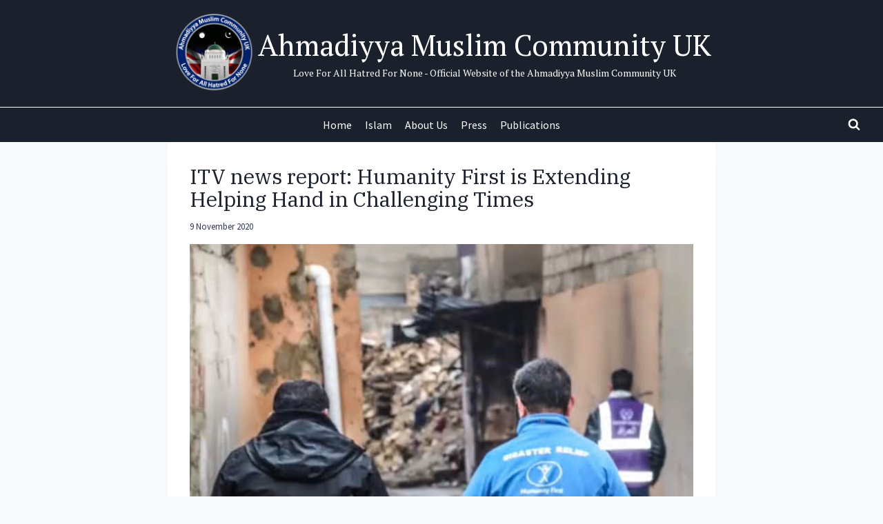

--- FILE ---
content_type: text/html; charset=UTF-8
request_url: https://ahmadiyyauk.org/humanity-first-is-extending-helping-hand-in-challenging-times/
body_size: 24482
content:
<!doctype html>
<html lang="en-GB" prefix="og: https://ogp.me/ns#" class="no-js" itemtype="https://schema.org/Blog" itemscope>
<head>
	<meta charset="UTF-8">
	<meta name="viewport" content="width=device-width, initial-scale=1, minimum-scale=1">
	
<!-- Search Engine Optimization by Rank Math - https://rankmath.com/ -->
<title>ITV news report: Humanity First is Extending Helping Hand in Challenging Times - Ahmadiyya Muslim Community UK</title>
<meta name="description" content="Humanity First is extending helping hand in challenging times, buy providing free meals and household items to those in need."/>
<meta name="robots" content="follow, index, max-snippet:-1, max-video-preview:-1, max-image-preview:large"/>
<link rel="canonical" href="https://ahmadiyyauk.org/humanity-first-is-extending-helping-hand-in-challenging-times/" />
<meta property="og:locale" content="en_GB" />
<meta property="og:type" content="article" />
<meta property="og:title" content="ITV news report: Humanity First is Extending Helping Hand in Challenging Times - Ahmadiyya Muslim Community UK" />
<meta property="og:description" content="Humanity First is extending helping hand in challenging times, buy providing free meals and household items to those in need." />
<meta property="og:url" content="https://ahmadiyyauk.org/humanity-first-is-extending-helping-hand-in-challenging-times/" />
<meta property="og:site_name" content="Ahmadiyya Muslim Community UK" />
<meta property="article:section" content="In The Press" />
<meta property="og:updated_time" content="2020-11-24T08:26:24+00:00" />
<meta property="og:image" content="https://ahmadiyyauk.org/wp-content/uploads/2020/11/unnamed-1.jpg" />
<meta property="og:image:secure_url" content="https://ahmadiyyauk.org/wp-content/uploads/2020/11/unnamed-1.jpg" />
<meta property="og:image:width" content="678" />
<meta property="og:image:height" content="365" />
<meta property="og:image:alt" content="ITV news report: Humanity First is Extending Helping Hand in Challenging Times" />
<meta property="og:image:type" content="image/jpeg" />
<meta property="article:published_time" content="2020-11-09T23:30:17+00:00" />
<meta property="article:modified_time" content="2020-11-24T08:26:24+00:00" />
<meta name="twitter:card" content="summary_large_image" />
<meta name="twitter:title" content="ITV news report: Humanity First is Extending Helping Hand in Challenging Times - Ahmadiyya Muslim Community UK" />
<meta name="twitter:description" content="Humanity First is extending helping hand in challenging times, buy providing free meals and household items to those in need." />
<meta name="twitter:image" content="https://ahmadiyyauk.org/wp-content/uploads/2020/11/unnamed-1.jpg" />
<script type="application/ld+json" class="rank-math-schema">{"@context":"https://schema.org","@graph":[{"@type":"Organization","@id":"https://ahmadiyyauk.org/#organization","name":"Ahmadiyya Muslim Community UK","url":"https://ahmadiyyauk.org","logo":{"@type":"ImageObject","@id":"https://ahmadiyyauk.org/#logo","url":"https://ahmadiyyauk.org/wp-content/uploads/2017/10/cropped-Ahmadiyya-UK-Logo.png","contentUrl":"https://ahmadiyyauk.org/wp-content/uploads/2017/10/cropped-Ahmadiyya-UK-Logo.png","caption":"Ahmadiyya Muslim Community UK","inLanguage":"en-GB","width":"512","height":"512"}},{"@type":"WebSite","@id":"https://ahmadiyyauk.org/#website","url":"https://ahmadiyyauk.org","name":"Ahmadiyya Muslim Community UK","publisher":{"@id":"https://ahmadiyyauk.org/#organization"},"inLanguage":"en-GB"},{"@type":"ImageObject","@id":"https://ahmadiyyauk.org/wp-content/uploads/2020/11/unnamed-1.jpg","url":"https://ahmadiyyauk.org/wp-content/uploads/2020/11/unnamed-1.jpg","width":"678","height":"365","inLanguage":"en-GB"},{"@type":"WebPage","@id":"https://ahmadiyyauk.org/humanity-first-is-extending-helping-hand-in-challenging-times/#webpage","url":"https://ahmadiyyauk.org/humanity-first-is-extending-helping-hand-in-challenging-times/","name":"ITV news report: Humanity First is Extending Helping Hand in Challenging Times - Ahmadiyya Muslim Community UK","datePublished":"2020-11-09T23:30:17+00:00","dateModified":"2020-11-24T08:26:24+00:00","isPartOf":{"@id":"https://ahmadiyyauk.org/#website"},"primaryImageOfPage":{"@id":"https://ahmadiyyauk.org/wp-content/uploads/2020/11/unnamed-1.jpg"},"inLanguage":"en-GB"},{"@type":"Person","@id":"https://ahmadiyyauk.org/author/asif-javed/","name":"Asif Javed","url":"https://ahmadiyyauk.org/author/asif-javed/","image":{"@type":"ImageObject","@id":"https://secure.gravatar.com/avatar/8ae0fba0e191ace9bfabf227a44abc261b5e61029e6042a2be5899af29169c49?s=96&amp;d=mm&amp;r=g","url":"https://secure.gravatar.com/avatar/8ae0fba0e191ace9bfabf227a44abc261b5e61029e6042a2be5899af29169c49?s=96&amp;d=mm&amp;r=g","caption":"Asif Javed","inLanguage":"en-GB"},"worksFor":{"@id":"https://ahmadiyyauk.org/#organization"}},{"@type":"BlogPosting","headline":"ITV news report: Humanity First is Extending Helping Hand in Challenging Times - Ahmadiyya Muslim Community UK","datePublished":"2020-11-09T23:30:17+00:00","dateModified":"2020-11-24T08:26:24+00:00","articleSection":"In The Press","author":{"@id":"https://ahmadiyyauk.org/author/asif-javed/","name":"Asif Javed"},"publisher":{"@id":"https://ahmadiyyauk.org/#organization"},"description":"Humanity First is extending helping hand in challenging times, buy providing free meals and household items to those in need.","name":"ITV news report: Humanity First is Extending Helping Hand in Challenging Times - Ahmadiyya Muslim Community UK","@id":"https://ahmadiyyauk.org/humanity-first-is-extending-helping-hand-in-challenging-times/#richSnippet","isPartOf":{"@id":"https://ahmadiyyauk.org/humanity-first-is-extending-helping-hand-in-challenging-times/#webpage"},"image":{"@id":"https://ahmadiyyauk.org/wp-content/uploads/2020/11/unnamed-1.jpg"},"inLanguage":"en-GB","mainEntityOfPage":{"@id":"https://ahmadiyyauk.org/humanity-first-is-extending-helping-hand-in-challenging-times/#webpage"}}]}</script>
<!-- /Rank Math WordPress SEO plugin -->

<link rel="alternate" type="application/rss+xml" title="Ahmadiyya Muslim Community UK &raquo; Feed" href="https://ahmadiyyauk.org/feed/" />
<link rel="alternate" type="application/rss+xml" title="Ahmadiyya Muslim Community UK &raquo; Comments Feed" href="https://ahmadiyyauk.org/comments/feed/" />
			<script>document.documentElement.classList.remove( 'no-js' );</script>
			<link rel="alternate" type="application/rss+xml" title="Ahmadiyya Muslim Community UK &raquo; ITV news report: Humanity First is Extending Helping Hand in Challenging Times Comments Feed" href="https://ahmadiyyauk.org/humanity-first-is-extending-helping-hand-in-challenging-times/feed/" />
<link rel="alternate" title="oEmbed (JSON)" type="application/json+oembed" href="https://ahmadiyyauk.org/wp-json/oembed/1.0/embed?url=https%3A%2F%2Fahmadiyyauk.org%2Fhumanity-first-is-extending-helping-hand-in-challenging-times%2F" />
<link rel="alternate" title="oEmbed (XML)" type="text/xml+oembed" href="https://ahmadiyyauk.org/wp-json/oembed/1.0/embed?url=https%3A%2F%2Fahmadiyyauk.org%2Fhumanity-first-is-extending-helping-hand-in-challenging-times%2F&#038;format=xml" />
		<!-- This site uses the Google Analytics by MonsterInsights plugin v9.11.0 - Using Analytics tracking - https://www.monsterinsights.com/ -->
							<script src="//www.googletagmanager.com/gtag/js?id=G-0N5FEG4PX3"  data-cfasync="false" data-wpfc-render="false" async></script>
			<script data-cfasync="false" data-wpfc-render="false">
				var mi_version = '9.11.0';
				var mi_track_user = true;
				var mi_no_track_reason = '';
								var MonsterInsightsDefaultLocations = {"page_location":"https:\/\/ahmadiyyauk.org\/humanity-first-is-extending-helping-hand-in-challenging-times\/"};
								if ( typeof MonsterInsightsPrivacyGuardFilter === 'function' ) {
					var MonsterInsightsLocations = (typeof MonsterInsightsExcludeQuery === 'object') ? MonsterInsightsPrivacyGuardFilter( MonsterInsightsExcludeQuery ) : MonsterInsightsPrivacyGuardFilter( MonsterInsightsDefaultLocations );
				} else {
					var MonsterInsightsLocations = (typeof MonsterInsightsExcludeQuery === 'object') ? MonsterInsightsExcludeQuery : MonsterInsightsDefaultLocations;
				}

								var disableStrs = [
										'ga-disable-G-0N5FEG4PX3',
									];

				/* Function to detect opted out users */
				function __gtagTrackerIsOptedOut() {
					for (var index = 0; index < disableStrs.length; index++) {
						if (document.cookie.indexOf(disableStrs[index] + '=true') > -1) {
							return true;
						}
					}

					return false;
				}

				/* Disable tracking if the opt-out cookie exists. */
				if (__gtagTrackerIsOptedOut()) {
					for (var index = 0; index < disableStrs.length; index++) {
						window[disableStrs[index]] = true;
					}
				}

				/* Opt-out function */
				function __gtagTrackerOptout() {
					for (var index = 0; index < disableStrs.length; index++) {
						document.cookie = disableStrs[index] + '=true; expires=Thu, 31 Dec 2099 23:59:59 UTC; path=/';
						window[disableStrs[index]] = true;
					}
				}

				if ('undefined' === typeof gaOptout) {
					function gaOptout() {
						__gtagTrackerOptout();
					}
				}
								window.dataLayer = window.dataLayer || [];

				window.MonsterInsightsDualTracker = {
					helpers: {},
					trackers: {},
				};
				if (mi_track_user) {
					function __gtagDataLayer() {
						dataLayer.push(arguments);
					}

					function __gtagTracker(type, name, parameters) {
						if (!parameters) {
							parameters = {};
						}

						if (parameters.send_to) {
							__gtagDataLayer.apply(null, arguments);
							return;
						}

						if (type === 'event') {
														parameters.send_to = monsterinsights_frontend.v4_id;
							var hookName = name;
							if (typeof parameters['event_category'] !== 'undefined') {
								hookName = parameters['event_category'] + ':' + name;
							}

							if (typeof MonsterInsightsDualTracker.trackers[hookName] !== 'undefined') {
								MonsterInsightsDualTracker.trackers[hookName](parameters);
							} else {
								__gtagDataLayer('event', name, parameters);
							}
							
						} else {
							__gtagDataLayer.apply(null, arguments);
						}
					}

					__gtagTracker('js', new Date());
					__gtagTracker('set', {
						'developer_id.dZGIzZG': true,
											});
					if ( MonsterInsightsLocations.page_location ) {
						__gtagTracker('set', MonsterInsightsLocations);
					}
										__gtagTracker('config', 'G-0N5FEG4PX3', {"forceSSL":"true"} );
										window.gtag = __gtagTracker;										(function () {
						/* https://developers.google.com/analytics/devguides/collection/analyticsjs/ */
						/* ga and __gaTracker compatibility shim. */
						var noopfn = function () {
							return null;
						};
						var newtracker = function () {
							return new Tracker();
						};
						var Tracker = function () {
							return null;
						};
						var p = Tracker.prototype;
						p.get = noopfn;
						p.set = noopfn;
						p.send = function () {
							var args = Array.prototype.slice.call(arguments);
							args.unshift('send');
							__gaTracker.apply(null, args);
						};
						var __gaTracker = function () {
							var len = arguments.length;
							if (len === 0) {
								return;
							}
							var f = arguments[len - 1];
							if (typeof f !== 'object' || f === null || typeof f.hitCallback !== 'function') {
								if ('send' === arguments[0]) {
									var hitConverted, hitObject = false, action;
									if ('event' === arguments[1]) {
										if ('undefined' !== typeof arguments[3]) {
											hitObject = {
												'eventAction': arguments[3],
												'eventCategory': arguments[2],
												'eventLabel': arguments[4],
												'value': arguments[5] ? arguments[5] : 1,
											}
										}
									}
									if ('pageview' === arguments[1]) {
										if ('undefined' !== typeof arguments[2]) {
											hitObject = {
												'eventAction': 'page_view',
												'page_path': arguments[2],
											}
										}
									}
									if (typeof arguments[2] === 'object') {
										hitObject = arguments[2];
									}
									if (typeof arguments[5] === 'object') {
										Object.assign(hitObject, arguments[5]);
									}
									if ('undefined' !== typeof arguments[1].hitType) {
										hitObject = arguments[1];
										if ('pageview' === hitObject.hitType) {
											hitObject.eventAction = 'page_view';
										}
									}
									if (hitObject) {
										action = 'timing' === arguments[1].hitType ? 'timing_complete' : hitObject.eventAction;
										hitConverted = mapArgs(hitObject);
										__gtagTracker('event', action, hitConverted);
									}
								}
								return;
							}

							function mapArgs(args) {
								var arg, hit = {};
								var gaMap = {
									'eventCategory': 'event_category',
									'eventAction': 'event_action',
									'eventLabel': 'event_label',
									'eventValue': 'event_value',
									'nonInteraction': 'non_interaction',
									'timingCategory': 'event_category',
									'timingVar': 'name',
									'timingValue': 'value',
									'timingLabel': 'event_label',
									'page': 'page_path',
									'location': 'page_location',
									'title': 'page_title',
									'referrer' : 'page_referrer',
								};
								for (arg in args) {
																		if (!(!args.hasOwnProperty(arg) || !gaMap.hasOwnProperty(arg))) {
										hit[gaMap[arg]] = args[arg];
									} else {
										hit[arg] = args[arg];
									}
								}
								return hit;
							}

							try {
								f.hitCallback();
							} catch (ex) {
							}
						};
						__gaTracker.create = newtracker;
						__gaTracker.getByName = newtracker;
						__gaTracker.getAll = function () {
							return [];
						};
						__gaTracker.remove = noopfn;
						__gaTracker.loaded = true;
						window['__gaTracker'] = __gaTracker;
					})();
									} else {
										console.log("");
					(function () {
						function __gtagTracker() {
							return null;
						}

						window['__gtagTracker'] = __gtagTracker;
						window['gtag'] = __gtagTracker;
					})();
									}
			</script>
							<!-- / Google Analytics by MonsterInsights -->
		<style id='wp-img-auto-sizes-contain-inline-css'>
img:is([sizes=auto i],[sizes^="auto," i]){contain-intrinsic-size:3000px 1500px}
/*# sourceURL=wp-img-auto-sizes-contain-inline-css */
</style>
<link rel='stylesheet' id='kadence-blocks-rowlayout-css' href='https://ahmadiyyauk.org/wp-content/plugins/kadence-blocks/dist/style-blocks-rowlayout.css' media='all' />
<link rel='stylesheet' id='kadence-blocks-column-css' href='https://ahmadiyyauk.org/wp-content/plugins/kadence-blocks/dist/style-blocks-column.css' media='all' />
<style id='kadence-blocks-advancedheading-inline-css'>
.wp-block-kadence-advancedheading mark{background:transparent;border-style:solid;border-width:0}.wp-block-kadence-advancedheading mark.kt-highlight{color:#f76a0c;}.kb-adv-heading-icon{display: inline-flex;justify-content: center;align-items: center;} .is-layout-constrained > .kb-advanced-heading-link {display: block;}.single-content .kadence-advanced-heading-wrapper h1, .single-content .kadence-advanced-heading-wrapper h2, .single-content .kadence-advanced-heading-wrapper h3, .single-content .kadence-advanced-heading-wrapper h4, .single-content .kadence-advanced-heading-wrapper h5, .single-content .kadence-advanced-heading-wrapper h6 {margin: 1.5em 0 .5em;}.single-content .kadence-advanced-heading-wrapper+* { margin-top:0;}.kb-screen-reader-text{position:absolute;width:1px;height:1px;padding:0;margin:-1px;overflow:hidden;clip:rect(0,0,0,0);}
/*# sourceURL=kadence-blocks-advancedheading-inline-css */
</style>
<link rel='stylesheet' id='kadence-blocks-advancedbtn-css' href='https://ahmadiyyauk.org/wp-content/plugins/kadence-blocks/dist/style-blocks-advancedbtn.css' media='all' />
<link rel='stylesheet' id='kadence-blocks-image-css' href='https://ahmadiyyauk.org/wp-content/plugins/kadence-blocks/dist/style-blocks-image.css' media='all' />
<style id='wp-emoji-styles-inline-css'>

	img.wp-smiley, img.emoji {
		display: inline !important;
		border: none !important;
		box-shadow: none !important;
		height: 1em !important;
		width: 1em !important;
		margin: 0 0.07em !important;
		vertical-align: -0.1em !important;
		background: none !important;
		padding: 0 !important;
	}
/*# sourceURL=wp-emoji-styles-inline-css */
</style>
<link rel='stylesheet' id='wp-block-library-css' href='https://ahmadiyyauk.org/wp-includes/css/dist/block-library/style.min.css' media='all' />
<style id='global-styles-inline-css'>
:root{--wp--preset--aspect-ratio--square: 1;--wp--preset--aspect-ratio--4-3: 4/3;--wp--preset--aspect-ratio--3-4: 3/4;--wp--preset--aspect-ratio--3-2: 3/2;--wp--preset--aspect-ratio--2-3: 2/3;--wp--preset--aspect-ratio--16-9: 16/9;--wp--preset--aspect-ratio--9-16: 9/16;--wp--preset--color--black: #000000;--wp--preset--color--cyan-bluish-gray: #abb8c3;--wp--preset--color--white: #ffffff;--wp--preset--color--pale-pink: #f78da7;--wp--preset--color--vivid-red: #cf2e2e;--wp--preset--color--luminous-vivid-orange: #ff6900;--wp--preset--color--luminous-vivid-amber: #fcb900;--wp--preset--color--light-green-cyan: #7bdcb5;--wp--preset--color--vivid-green-cyan: #00d084;--wp--preset--color--pale-cyan-blue: #8ed1fc;--wp--preset--color--vivid-cyan-blue: #0693e3;--wp--preset--color--vivid-purple: #9b51e0;--wp--preset--color--theme-palette-1: var(--global-palette1);--wp--preset--color--theme-palette-2: var(--global-palette2);--wp--preset--color--theme-palette-3: var(--global-palette3);--wp--preset--color--theme-palette-4: var(--global-palette4);--wp--preset--color--theme-palette-5: var(--global-palette5);--wp--preset--color--theme-palette-6: var(--global-palette6);--wp--preset--color--theme-palette-7: var(--global-palette7);--wp--preset--color--theme-palette-8: var(--global-palette8);--wp--preset--color--theme-palette-9: var(--global-palette9);--wp--preset--color--theme-palette-10: var(--global-palette10);--wp--preset--color--theme-palette-11: var(--global-palette11);--wp--preset--color--theme-palette-12: var(--global-palette12);--wp--preset--color--theme-palette-13: var(--global-palette13);--wp--preset--color--theme-palette-14: var(--global-palette14);--wp--preset--color--theme-palette-15: var(--global-palette15);--wp--preset--gradient--vivid-cyan-blue-to-vivid-purple: linear-gradient(135deg,rgb(6,147,227) 0%,rgb(155,81,224) 100%);--wp--preset--gradient--light-green-cyan-to-vivid-green-cyan: linear-gradient(135deg,rgb(122,220,180) 0%,rgb(0,208,130) 100%);--wp--preset--gradient--luminous-vivid-amber-to-luminous-vivid-orange: linear-gradient(135deg,rgb(252,185,0) 0%,rgb(255,105,0) 100%);--wp--preset--gradient--luminous-vivid-orange-to-vivid-red: linear-gradient(135deg,rgb(255,105,0) 0%,rgb(207,46,46) 100%);--wp--preset--gradient--very-light-gray-to-cyan-bluish-gray: linear-gradient(135deg,rgb(238,238,238) 0%,rgb(169,184,195) 100%);--wp--preset--gradient--cool-to-warm-spectrum: linear-gradient(135deg,rgb(74,234,220) 0%,rgb(151,120,209) 20%,rgb(207,42,186) 40%,rgb(238,44,130) 60%,rgb(251,105,98) 80%,rgb(254,248,76) 100%);--wp--preset--gradient--blush-light-purple: linear-gradient(135deg,rgb(255,206,236) 0%,rgb(152,150,240) 100%);--wp--preset--gradient--blush-bordeaux: linear-gradient(135deg,rgb(254,205,165) 0%,rgb(254,45,45) 50%,rgb(107,0,62) 100%);--wp--preset--gradient--luminous-dusk: linear-gradient(135deg,rgb(255,203,112) 0%,rgb(199,81,192) 50%,rgb(65,88,208) 100%);--wp--preset--gradient--pale-ocean: linear-gradient(135deg,rgb(255,245,203) 0%,rgb(182,227,212) 50%,rgb(51,167,181) 100%);--wp--preset--gradient--electric-grass: linear-gradient(135deg,rgb(202,248,128) 0%,rgb(113,206,126) 100%);--wp--preset--gradient--midnight: linear-gradient(135deg,rgb(2,3,129) 0%,rgb(40,116,252) 100%);--wp--preset--font-size--small: var(--global-font-size-small);--wp--preset--font-size--medium: var(--global-font-size-medium);--wp--preset--font-size--large: var(--global-font-size-large);--wp--preset--font-size--x-large: 42px;--wp--preset--font-size--larger: var(--global-font-size-larger);--wp--preset--font-size--xxlarge: var(--global-font-size-xxlarge);--wp--preset--font-family--big-caslon-medium: big-caslon-medium;--wp--preset--spacing--20: 0.44rem;--wp--preset--spacing--30: 0.67rem;--wp--preset--spacing--40: 1rem;--wp--preset--spacing--50: 1.5rem;--wp--preset--spacing--60: 2.25rem;--wp--preset--spacing--70: 3.38rem;--wp--preset--spacing--80: 5.06rem;--wp--preset--shadow--natural: 6px 6px 9px rgba(0, 0, 0, 0.2);--wp--preset--shadow--deep: 12px 12px 50px rgba(0, 0, 0, 0.4);--wp--preset--shadow--sharp: 6px 6px 0px rgba(0, 0, 0, 0.2);--wp--preset--shadow--outlined: 6px 6px 0px -3px rgb(255, 255, 255), 6px 6px rgb(0, 0, 0);--wp--preset--shadow--crisp: 6px 6px 0px rgb(0, 0, 0);}:root { --wp--style--global--content-size: var(--global-calc-content-width);--wp--style--global--wide-size: var(--global-calc-wide-content-width); }:where(body) { margin: 0; }.wp-site-blocks > .alignleft { float: left; margin-right: 2em; }.wp-site-blocks > .alignright { float: right; margin-left: 2em; }.wp-site-blocks > .aligncenter { justify-content: center; margin-left: auto; margin-right: auto; }:where(.is-layout-flex){gap: 0.5em;}:where(.is-layout-grid){gap: 0.5em;}.is-layout-flow > .alignleft{float: left;margin-inline-start: 0;margin-inline-end: 2em;}.is-layout-flow > .alignright{float: right;margin-inline-start: 2em;margin-inline-end: 0;}.is-layout-flow > .aligncenter{margin-left: auto !important;margin-right: auto !important;}.is-layout-constrained > .alignleft{float: left;margin-inline-start: 0;margin-inline-end: 2em;}.is-layout-constrained > .alignright{float: right;margin-inline-start: 2em;margin-inline-end: 0;}.is-layout-constrained > .aligncenter{margin-left: auto !important;margin-right: auto !important;}.is-layout-constrained > :where(:not(.alignleft):not(.alignright):not(.alignfull)){max-width: var(--wp--style--global--content-size);margin-left: auto !important;margin-right: auto !important;}.is-layout-constrained > .alignwide{max-width: var(--wp--style--global--wide-size);}body .is-layout-flex{display: flex;}.is-layout-flex{flex-wrap: wrap;align-items: center;}.is-layout-flex > :is(*, div){margin: 0;}body .is-layout-grid{display: grid;}.is-layout-grid > :is(*, div){margin: 0;}body{padding-top: 0px;padding-right: 0px;padding-bottom: 0px;padding-left: 0px;}a:where(:not(.wp-element-button)){text-decoration: underline;}:root :where(.wp-element-button, .wp-block-button__link){font-style: inherit;font-weight: inherit;letter-spacing: inherit;text-transform: inherit;}.has-black-color{color: var(--wp--preset--color--black) !important;}.has-cyan-bluish-gray-color{color: var(--wp--preset--color--cyan-bluish-gray) !important;}.has-white-color{color: var(--wp--preset--color--white) !important;}.has-pale-pink-color{color: var(--wp--preset--color--pale-pink) !important;}.has-vivid-red-color{color: var(--wp--preset--color--vivid-red) !important;}.has-luminous-vivid-orange-color{color: var(--wp--preset--color--luminous-vivid-orange) !important;}.has-luminous-vivid-amber-color{color: var(--wp--preset--color--luminous-vivid-amber) !important;}.has-light-green-cyan-color{color: var(--wp--preset--color--light-green-cyan) !important;}.has-vivid-green-cyan-color{color: var(--wp--preset--color--vivid-green-cyan) !important;}.has-pale-cyan-blue-color{color: var(--wp--preset--color--pale-cyan-blue) !important;}.has-vivid-cyan-blue-color{color: var(--wp--preset--color--vivid-cyan-blue) !important;}.has-vivid-purple-color{color: var(--wp--preset--color--vivid-purple) !important;}.has-theme-palette-1-color{color: var(--wp--preset--color--theme-palette-1) !important;}.has-theme-palette-2-color{color: var(--wp--preset--color--theme-palette-2) !important;}.has-theme-palette-3-color{color: var(--wp--preset--color--theme-palette-3) !important;}.has-theme-palette-4-color{color: var(--wp--preset--color--theme-palette-4) !important;}.has-theme-palette-5-color{color: var(--wp--preset--color--theme-palette-5) !important;}.has-theme-palette-6-color{color: var(--wp--preset--color--theme-palette-6) !important;}.has-theme-palette-7-color{color: var(--wp--preset--color--theme-palette-7) !important;}.has-theme-palette-8-color{color: var(--wp--preset--color--theme-palette-8) !important;}.has-theme-palette-9-color{color: var(--wp--preset--color--theme-palette-9) !important;}.has-theme-palette-10-color{color: var(--wp--preset--color--theme-palette-10) !important;}.has-theme-palette-11-color{color: var(--wp--preset--color--theme-palette-11) !important;}.has-theme-palette-12-color{color: var(--wp--preset--color--theme-palette-12) !important;}.has-theme-palette-13-color{color: var(--wp--preset--color--theme-palette-13) !important;}.has-theme-palette-14-color{color: var(--wp--preset--color--theme-palette-14) !important;}.has-theme-palette-15-color{color: var(--wp--preset--color--theme-palette-15) !important;}.has-black-background-color{background-color: var(--wp--preset--color--black) !important;}.has-cyan-bluish-gray-background-color{background-color: var(--wp--preset--color--cyan-bluish-gray) !important;}.has-white-background-color{background-color: var(--wp--preset--color--white) !important;}.has-pale-pink-background-color{background-color: var(--wp--preset--color--pale-pink) !important;}.has-vivid-red-background-color{background-color: var(--wp--preset--color--vivid-red) !important;}.has-luminous-vivid-orange-background-color{background-color: var(--wp--preset--color--luminous-vivid-orange) !important;}.has-luminous-vivid-amber-background-color{background-color: var(--wp--preset--color--luminous-vivid-amber) !important;}.has-light-green-cyan-background-color{background-color: var(--wp--preset--color--light-green-cyan) !important;}.has-vivid-green-cyan-background-color{background-color: var(--wp--preset--color--vivid-green-cyan) !important;}.has-pale-cyan-blue-background-color{background-color: var(--wp--preset--color--pale-cyan-blue) !important;}.has-vivid-cyan-blue-background-color{background-color: var(--wp--preset--color--vivid-cyan-blue) !important;}.has-vivid-purple-background-color{background-color: var(--wp--preset--color--vivid-purple) !important;}.has-theme-palette-1-background-color{background-color: var(--wp--preset--color--theme-palette-1) !important;}.has-theme-palette-2-background-color{background-color: var(--wp--preset--color--theme-palette-2) !important;}.has-theme-palette-3-background-color{background-color: var(--wp--preset--color--theme-palette-3) !important;}.has-theme-palette-4-background-color{background-color: var(--wp--preset--color--theme-palette-4) !important;}.has-theme-palette-5-background-color{background-color: var(--wp--preset--color--theme-palette-5) !important;}.has-theme-palette-6-background-color{background-color: var(--wp--preset--color--theme-palette-6) !important;}.has-theme-palette-7-background-color{background-color: var(--wp--preset--color--theme-palette-7) !important;}.has-theme-palette-8-background-color{background-color: var(--wp--preset--color--theme-palette-8) !important;}.has-theme-palette-9-background-color{background-color: var(--wp--preset--color--theme-palette-9) !important;}.has-theme-palette-10-background-color{background-color: var(--wp--preset--color--theme-palette-10) !important;}.has-theme-palette-11-background-color{background-color: var(--wp--preset--color--theme-palette-11) !important;}.has-theme-palette-12-background-color{background-color: var(--wp--preset--color--theme-palette-12) !important;}.has-theme-palette-13-background-color{background-color: var(--wp--preset--color--theme-palette-13) !important;}.has-theme-palette-14-background-color{background-color: var(--wp--preset--color--theme-palette-14) !important;}.has-theme-palette-15-background-color{background-color: var(--wp--preset--color--theme-palette-15) !important;}.has-black-border-color{border-color: var(--wp--preset--color--black) !important;}.has-cyan-bluish-gray-border-color{border-color: var(--wp--preset--color--cyan-bluish-gray) !important;}.has-white-border-color{border-color: var(--wp--preset--color--white) !important;}.has-pale-pink-border-color{border-color: var(--wp--preset--color--pale-pink) !important;}.has-vivid-red-border-color{border-color: var(--wp--preset--color--vivid-red) !important;}.has-luminous-vivid-orange-border-color{border-color: var(--wp--preset--color--luminous-vivid-orange) !important;}.has-luminous-vivid-amber-border-color{border-color: var(--wp--preset--color--luminous-vivid-amber) !important;}.has-light-green-cyan-border-color{border-color: var(--wp--preset--color--light-green-cyan) !important;}.has-vivid-green-cyan-border-color{border-color: var(--wp--preset--color--vivid-green-cyan) !important;}.has-pale-cyan-blue-border-color{border-color: var(--wp--preset--color--pale-cyan-blue) !important;}.has-vivid-cyan-blue-border-color{border-color: var(--wp--preset--color--vivid-cyan-blue) !important;}.has-vivid-purple-border-color{border-color: var(--wp--preset--color--vivid-purple) !important;}.has-theme-palette-1-border-color{border-color: var(--wp--preset--color--theme-palette-1) !important;}.has-theme-palette-2-border-color{border-color: var(--wp--preset--color--theme-palette-2) !important;}.has-theme-palette-3-border-color{border-color: var(--wp--preset--color--theme-palette-3) !important;}.has-theme-palette-4-border-color{border-color: var(--wp--preset--color--theme-palette-4) !important;}.has-theme-palette-5-border-color{border-color: var(--wp--preset--color--theme-palette-5) !important;}.has-theme-palette-6-border-color{border-color: var(--wp--preset--color--theme-palette-6) !important;}.has-theme-palette-7-border-color{border-color: var(--wp--preset--color--theme-palette-7) !important;}.has-theme-palette-8-border-color{border-color: var(--wp--preset--color--theme-palette-8) !important;}.has-theme-palette-9-border-color{border-color: var(--wp--preset--color--theme-palette-9) !important;}.has-theme-palette-10-border-color{border-color: var(--wp--preset--color--theme-palette-10) !important;}.has-theme-palette-11-border-color{border-color: var(--wp--preset--color--theme-palette-11) !important;}.has-theme-palette-12-border-color{border-color: var(--wp--preset--color--theme-palette-12) !important;}.has-theme-palette-13-border-color{border-color: var(--wp--preset--color--theme-palette-13) !important;}.has-theme-palette-14-border-color{border-color: var(--wp--preset--color--theme-palette-14) !important;}.has-theme-palette-15-border-color{border-color: var(--wp--preset--color--theme-palette-15) !important;}.has-vivid-cyan-blue-to-vivid-purple-gradient-background{background: var(--wp--preset--gradient--vivid-cyan-blue-to-vivid-purple) !important;}.has-light-green-cyan-to-vivid-green-cyan-gradient-background{background: var(--wp--preset--gradient--light-green-cyan-to-vivid-green-cyan) !important;}.has-luminous-vivid-amber-to-luminous-vivid-orange-gradient-background{background: var(--wp--preset--gradient--luminous-vivid-amber-to-luminous-vivid-orange) !important;}.has-luminous-vivid-orange-to-vivid-red-gradient-background{background: var(--wp--preset--gradient--luminous-vivid-orange-to-vivid-red) !important;}.has-very-light-gray-to-cyan-bluish-gray-gradient-background{background: var(--wp--preset--gradient--very-light-gray-to-cyan-bluish-gray) !important;}.has-cool-to-warm-spectrum-gradient-background{background: var(--wp--preset--gradient--cool-to-warm-spectrum) !important;}.has-blush-light-purple-gradient-background{background: var(--wp--preset--gradient--blush-light-purple) !important;}.has-blush-bordeaux-gradient-background{background: var(--wp--preset--gradient--blush-bordeaux) !important;}.has-luminous-dusk-gradient-background{background: var(--wp--preset--gradient--luminous-dusk) !important;}.has-pale-ocean-gradient-background{background: var(--wp--preset--gradient--pale-ocean) !important;}.has-electric-grass-gradient-background{background: var(--wp--preset--gradient--electric-grass) !important;}.has-midnight-gradient-background{background: var(--wp--preset--gradient--midnight) !important;}.has-small-font-size{font-size: var(--wp--preset--font-size--small) !important;}.has-medium-font-size{font-size: var(--wp--preset--font-size--medium) !important;}.has-large-font-size{font-size: var(--wp--preset--font-size--large) !important;}.has-x-large-font-size{font-size: var(--wp--preset--font-size--x-large) !important;}.has-larger-font-size{font-size: var(--wp--preset--font-size--larger) !important;}.has-xxlarge-font-size{font-size: var(--wp--preset--font-size--xxlarge) !important;}.has-big-caslon-medium-font-family{font-family: var(--wp--preset--font-family--big-caslon-medium) !important;}
:where(.wp-block-post-template.is-layout-flex){gap: 1.25em;}:where(.wp-block-post-template.is-layout-grid){gap: 1.25em;}
:where(.wp-block-term-template.is-layout-flex){gap: 1.25em;}:where(.wp-block-term-template.is-layout-grid){gap: 1.25em;}
:where(.wp-block-columns.is-layout-flex){gap: 2em;}:where(.wp-block-columns.is-layout-grid){gap: 2em;}
:root :where(.wp-block-pullquote){font-size: 1.5em;line-height: 1.6;}
/*# sourceURL=global-styles-inline-css */
</style>
<link rel='stylesheet' id='uaf_client_css-css' href='https://ahmadiyyauk.org/wp-content/uploads/useanyfont/uaf.css' media='all' />
<link rel='stylesheet' id='kadence-global-css' href='https://ahmadiyyauk.org/wp-content/themes/kadence/assets/css/global.min.css' media='all' />
<style id='kadence-global-inline-css'>
/* Kadence Base CSS */
:root{--global-palette1:#2B6CB0;--global-palette2:#215387;--global-palette3:#1A202C;--global-palette4:#2D3748;--global-palette5:#4A5568;--global-palette6:#718096;--global-palette7:#EDF2F7;--global-palette8:#F7FAFC;--global-palette9:#ffffff;--global-palette10:oklch(from var(--global-palette1) calc(l + 0.10 * (1 - l)) calc(c * 1.00) calc(h + 180) / 100%);--global-palette11:#13612e;--global-palette12:#1159af;--global-palette13:#b82105;--global-palette14:#f7630c;--global-palette15:#f5a524;--global-palette9rgb:255, 255, 255;--global-palette-highlight:var(--global-palette1);--global-palette-highlight-alt:var(--global-palette2);--global-palette-highlight-alt2:var(--global-palette9);--global-palette-btn-bg:var(--global-palette1);--global-palette-btn-bg-hover:var(--global-palette2);--global-palette-btn:var(--global-palette9);--global-palette-btn-hover:var(--global-palette9);--global-palette-btn-sec-bg:var(--global-palette7);--global-palette-btn-sec-bg-hover:var(--global-palette2);--global-palette-btn-sec:var(--global-palette3);--global-palette-btn-sec-hover:var(--global-palette9);--global-body-font-family:'Source Sans Pro', sans-serif;--global-heading-font-family:'PT Serif', serif;--global-primary-nav-font-family:inherit;--global-fallback-font:sans-serif;--global-display-fallback-font:sans-serif;--global-content-width:1290px;--global-content-wide-width:calc(1290px + 230px);--global-content-narrow-width:842px;--global-content-edge-padding:1.5rem;--global-content-boxed-padding:2rem;--global-calc-content-width:calc(1290px - var(--global-content-edge-padding) - var(--global-content-edge-padding) );--wp--style--global--content-size:var(--global-calc-content-width);}.wp-site-blocks{--global-vw:calc( 100vw - ( 0.5 * var(--scrollbar-offset)));}:root body.kadence-elementor-colors{--e-global-color-kadence1:var(--global-palette1);--e-global-color-kadence2:var(--global-palette2);--e-global-color-kadence3:var(--global-palette3);--e-global-color-kadence4:var(--global-palette4);--e-global-color-kadence5:var(--global-palette5);--e-global-color-kadence6:var(--global-palette6);--e-global-color-kadence7:var(--global-palette7);--e-global-color-kadence8:var(--global-palette8);--e-global-color-kadence9:var(--global-palette9);--e-global-color-kadence10:var(--global-palette10);--e-global-color-kadence11:var(--global-palette11);--e-global-color-kadence12:var(--global-palette12);--e-global-color-kadence13:var(--global-palette13);--e-global-color-kadence14:var(--global-palette14);--e-global-color-kadence15:var(--global-palette15);}body{background:var(--global-palette8);-webkit-font-smoothing:antialiased;-moz-osx-font-smoothing:grayscale;}body, input, select, optgroup, textarea{font-style:normal;font-weight:normal;font-size:16px;line-height:1.6;font-family:var(--global-body-font-family);color:var(--global-palette4);}.content-bg, body.content-style-unboxed .site{background:var(--global-palette9);}h1,h2,h3,h4,h5,h6{font-family:var(--global-heading-font-family);}h1{font-weight:700;font-size:32px;line-height:1.5;color:var(--global-palette3);}h2{font-weight:700;font-size:28px;line-height:1.5;color:var(--global-palette3);}h3{font-weight:700;font-size:24px;line-height:1.5;color:var(--global-palette3);}h4{font-weight:700;font-size:22px;line-height:1.5;color:var(--global-palette4);}h5{font-weight:700;font-size:20px;line-height:1.5;color:var(--global-palette4);}h6{font-weight:700;font-size:18px;line-height:1.5;color:var(--global-palette5);}.entry-hero .kadence-breadcrumbs{max-width:1290px;}.site-container, .site-header-row-layout-contained, .site-footer-row-layout-contained, .entry-hero-layout-contained, .comments-area, .alignfull > .wp-block-cover__inner-container, .alignwide > .wp-block-cover__inner-container{max-width:var(--global-content-width);}.content-width-narrow .content-container.site-container, .content-width-narrow .hero-container.site-container{max-width:var(--global-content-narrow-width);}@media all and (min-width: 1520px){.wp-site-blocks .content-container  .alignwide{margin-left:-115px;margin-right:-115px;width:unset;max-width:unset;}}@media all and (min-width: 1102px){.content-width-narrow .wp-site-blocks .content-container .alignwide{margin-left:-130px;margin-right:-130px;width:unset;max-width:unset;}}.content-style-boxed .wp-site-blocks .entry-content .alignwide{margin-left:calc( -1 * var( --global-content-boxed-padding ) );margin-right:calc( -1 * var( --global-content-boxed-padding ) );}.content-area{margin-top:2rem;margin-bottom:2rem;}@media all and (max-width: 1024px){.content-area{margin-top:3rem;margin-bottom:3rem;}}@media all and (max-width: 767px){.content-area{margin-top:2rem;margin-bottom:2rem;}}@media all and (max-width: 1024px){:root{--global-content-boxed-padding:2rem;}}@media all and (max-width: 767px){:root{--global-content-boxed-padding:1.5rem;}}.entry-content-wrap{padding:2rem;}@media all and (max-width: 1024px){.entry-content-wrap{padding:2rem;}}@media all and (max-width: 767px){.entry-content-wrap{padding:1.5rem;}}.entry.single-entry{box-shadow:0px 15px 15px -10px rgba(0,0,0,0.05);}.entry.loop-entry{border-radius:5px 5px 5px 5px;overflow:hidden;box-shadow:0px 15px 15px -10px rgba(0,0,0,0.05);}.loop-entry .entry-content-wrap{padding:2rem;}@media all and (max-width: 1024px){.loop-entry .entry-content-wrap{padding:2rem;}}@media all and (max-width: 767px){.loop-entry .entry-content-wrap{padding:1.5rem;}}button, .button, .wp-block-button__link, input[type="button"], input[type="reset"], input[type="submit"], .fl-button, .elementor-button-wrapper .elementor-button, .wc-block-components-checkout-place-order-button, .wc-block-cart__submit{box-shadow:0px 0px 0px -7px rgba(0,0,0,0);}button:hover, button:focus, button:active, .button:hover, .button:focus, .button:active, .wp-block-button__link:hover, .wp-block-button__link:focus, .wp-block-button__link:active, input[type="button"]:hover, input[type="button"]:focus, input[type="button"]:active, input[type="reset"]:hover, input[type="reset"]:focus, input[type="reset"]:active, input[type="submit"]:hover, input[type="submit"]:focus, input[type="submit"]:active, .elementor-button-wrapper .elementor-button:hover, .elementor-button-wrapper .elementor-button:focus, .elementor-button-wrapper .elementor-button:active, .wc-block-cart__submit:hover{box-shadow:0px 15px 25px -7px rgba(0,0,0,0.1);}.kb-button.kb-btn-global-outline.kb-btn-global-inherit{padding-top:calc(px - 2px);padding-right:calc(px - 2px);padding-bottom:calc(px - 2px);padding-left:calc(px - 2px);}@media all and (min-width: 1025px){.transparent-header .entry-hero .entry-hero-container-inner{padding-top:calc(50px + 50px);}}@media all and (max-width: 1024px){.mobile-transparent-header .entry-hero .entry-hero-container-inner{padding-top:50px;}}@media all and (max-width: 767px){.mobile-transparent-header .entry-hero .entry-hero-container-inner{padding-top:50px;}}#kt-scroll-up-reader, #kt-scroll-up{border-radius:100px 100px 100px 100px;color:var(--global-palette9);background:var(--global-palette1);bottom:30px;font-size:1.2em;padding:0.4em 0.4em 0.4em 0.4em;}#kt-scroll-up-reader.scroll-up-side-right, #kt-scroll-up.scroll-up-side-right{right:30px;}#kt-scroll-up-reader.scroll-up-side-left, #kt-scroll-up.scroll-up-side-left{left:30px;}@media all and (hover: hover){#kt-scroll-up-reader:hover, #kt-scroll-up:hover{color:var(--global-palette9);background:var(--global-palette2);}}.wp-site-blocks .post-title h1{font-style:normal;font-weight:normal;font-size:30px;line-height:1.1;font-family:'IBM Plex Serif', serif;}.post-title .entry-meta{font-style:normal;}.post-title .kadence-breadcrumbs{font-style:normal;}.post-title .title-entry-excerpt{font-style:normal;}.entry-hero.post-hero-section .entry-header{min-height:400px;}.loop-entry.type-post h2.entry-title{font-style:normal;font-size:16px;color:var(--global-palette4);}
/* Kadence Header CSS */
@media all and (max-width: 1024px){.mobile-transparent-header #masthead{position:absolute;left:0px;right:0px;z-index:100;}.kadence-scrollbar-fixer.mobile-transparent-header #masthead{right:var(--scrollbar-offset,0);}.mobile-transparent-header #masthead, .mobile-transparent-header .site-top-header-wrap .site-header-row-container-inner, .mobile-transparent-header .site-main-header-wrap .site-header-row-container-inner, .mobile-transparent-header .site-bottom-header-wrap .site-header-row-container-inner{background:transparent;}.site-header-row-tablet-layout-fullwidth, .site-header-row-tablet-layout-standard{padding:0px;}}@media all and (min-width: 1025px){.transparent-header #masthead{position:absolute;left:0px;right:0px;z-index:100;}.transparent-header.kadence-scrollbar-fixer #masthead{right:var(--scrollbar-offset,0);}.transparent-header #masthead, .transparent-header .site-top-header-wrap .site-header-row-container-inner, .transparent-header .site-main-header-wrap .site-header-row-container-inner, .transparent-header .site-bottom-header-wrap .site-header-row-container-inner{background:transparent;}}.site-branding a.brand img{max-width:125px;}.site-branding a.brand img.svg-logo-image{width:125px;}@media all and (max-width: 767px){.site-branding a.brand img{max-width:50px;}.site-branding a.brand img.svg-logo-image{width:50px;}}.site-branding{padding:5px 5px 5px 5px;}.site-branding .site-title{font-style:normal;font-weight:normal;font-size:42px;line-height:1.2;font-family:'PT Serif', serif;text-transform:none;color:var(--global-palette9);}.site-branding .site-title:hover{color:var(--global-palette7);}.site-branding .site-description{font-style:normal;font-weight:700;font-size:14px;line-height:1.4;letter-spacing:0.08em;font-family:'PT Serif', serif;color:var(--global-palette9);}@media all and (max-width: 1024px){.site-branding .site-title{font-size:30px;}.site-branding .site-description{font-size:12px;}}@media all and (max-width: 767px){.site-branding .site-title{font-size:16px;}.site-branding .site-description{font-size:9px;}}#masthead, #masthead .kadence-sticky-header.item-is-fixed:not(.item-at-start):not(.site-header-row-container):not(.site-main-header-wrap), #masthead .kadence-sticky-header.item-is-fixed:not(.item-at-start) > .site-header-row-container-inner{background:#ffffff;}.site-main-header-wrap .site-header-row-container-inner{background:var(--global-palette3);border-top:1px solid var(--global-palette9);border-bottom:1px solid var(--global-palette9);}.site-main-header-inner-wrap{min-height:50px;}@media all and (max-width: 767px){.site-main-header-wrap .site-header-row-container-inner>.site-container{padding:5px 5px 5px 5px;}}.site-top-header-wrap .site-header-row-container-inner{background:var(--global-palette3);}.site-top-header-inner-wrap{min-height:50px;}.site-top-header-wrap .site-header-row-container-inner>.site-container{padding:10px 0px 10px 0px;}.site-main-header-wrap.site-header-row-container.site-header-focus-item.site-header-row-layout-standard.kadence-sticky-header.item-is-fixed.item-is-stuck, .site-header-upper-inner-wrap.kadence-sticky-header.item-is-fixed.item-is-stuck, .site-header-inner-wrap.kadence-sticky-header.item-is-fixed.item-is-stuck, .site-top-header-wrap.site-header-row-container.site-header-focus-item.site-header-row-layout-standard.kadence-sticky-header.item-is-fixed.item-is-stuck, .site-bottom-header-wrap.site-header-row-container.site-header-focus-item.site-header-row-layout-standard.kadence-sticky-header.item-is-fixed.item-is-stuck{box-shadow:0px 0px 0px 0px rgba(0,0,0,0);}.header-navigation[class*="header-navigation-style-underline"] .header-menu-container.primary-menu-container>ul>li>a:after{width:calc( 100% - 1.2em);}.main-navigation .primary-menu-container > ul > li.menu-item > a{padding-left:calc(1.2em / 2);padding-right:calc(1.2em / 2);padding-top:0.6em;padding-bottom:0.6em;color:var(--global-palette9);}.main-navigation .primary-menu-container > ul > li.menu-item .dropdown-nav-special-toggle{right:calc(1.2em / 2);}.main-navigation .primary-menu-container > ul > li.menu-item > a:hover{color:var(--global-palette9);background:var(--global-palette1);}.main-navigation .primary-menu-container > ul > li.menu-item.current-menu-item > a{color:var(--global-palette9);}.header-navigation .header-menu-container ul ul.sub-menu, .header-navigation .header-menu-container ul ul.submenu{background:var(--global-palette3);box-shadow:0px 2px 13px 0px rgba(0,0,0,0.1);}.header-navigation .header-menu-container ul ul li.menu-item, .header-menu-container ul.menu > li.kadence-menu-mega-enabled > ul > li.menu-item > a{border-bottom:1px solid rgba(255,255,255,0.1);border-radius:0px 0px 0px 0px;}.header-navigation .header-menu-container ul ul li.menu-item > a{width:200px;padding-top:1em;padding-bottom:1em;color:var(--global-palette8);font-size:12px;}.header-navigation .header-menu-container ul ul li.menu-item > a:hover{color:var(--global-palette9);background:var(--global-palette4);border-radius:0px 0px 0px 0px;}.header-navigation .header-menu-container ul ul li.menu-item.current-menu-item > a{color:var(--global-palette9);background:var(--global-palette4);border-radius:0px 0px 0px 0px;}.mobile-toggle-open-container .menu-toggle-open, .mobile-toggle-open-container .menu-toggle-open:focus{color:var(--global-palette9);padding:0.4em 0.6em 0.4em 0.6em;font-size:14px;}.mobile-toggle-open-container .menu-toggle-open.menu-toggle-style-bordered{border:1px solid currentColor;}.mobile-toggle-open-container .menu-toggle-open .menu-toggle-icon{font-size:20px;}.mobile-toggle-open-container .menu-toggle-open:hover, .mobile-toggle-open-container .menu-toggle-open:focus-visible{color:var(--global-palette-highlight);}.mobile-navigation ul li{font-size:14px;}.mobile-navigation ul li a{padding-top:1em;padding-bottom:1em;}.mobile-navigation ul li > a, .mobile-navigation ul li.menu-item-has-children > .drawer-nav-drop-wrap{color:var(--global-palette8);}.mobile-navigation ul li.current-menu-item > a, .mobile-navigation ul li.current-menu-item.menu-item-has-children > .drawer-nav-drop-wrap{color:var(--global-palette-highlight);}.mobile-navigation ul li.menu-item-has-children .drawer-nav-drop-wrap, .mobile-navigation ul li:not(.menu-item-has-children) a{border-bottom:1px solid rgba(255,255,255,0.1);}.mobile-navigation:not(.drawer-navigation-parent-toggle-true) ul li.menu-item-has-children .drawer-nav-drop-wrap button{border-left:1px solid rgba(255,255,255,0.1);}#mobile-drawer .drawer-header .drawer-toggle{padding:0.6em 0.15em 0.6em 0.15em;font-size:24px;}.search-toggle-open-container .search-toggle-open{color:var(--global-palette9);}.search-toggle-open-container .search-toggle-open.search-toggle-style-bordered{border:1px solid currentColor;}.search-toggle-open-container .search-toggle-open .search-toggle-icon{font-size:1em;}.search-toggle-open-container .search-toggle-open:hover, .search-toggle-open-container .search-toggle-open:focus{color:var(--global-palette-highlight);}#search-drawer .drawer-inner{background:rgba(9, 12, 16, 0.97);}
/* Kadence Footer CSS */
#colophon{background:var(--global-palette3);}.site-middle-footer-wrap .site-footer-row-container-inner{background:var(--global-palette3);font-style:normal;color:var(--global-palette8);}.site-middle-footer-inner-wrap{padding-top:0px;padding-bottom:0px;grid-column-gap:0px;grid-row-gap:0px;}.site-middle-footer-inner-wrap .widget{margin-bottom:0px;}.site-middle-footer-inner-wrap .site-footer-section:not(:last-child):after{right:calc(-0px / 2);}.site-top-footer-wrap .site-footer-row-container-inner{background:var(--global-palette3);font-style:normal;color:var(--global-palette8);}.site-top-footer-inner-wrap{padding-top:0px;padding-bottom:0px;grid-column-gap:0px;grid-row-gap:0px;}.site-top-footer-inner-wrap .widget{margin-bottom:0px;}.site-top-footer-inner-wrap .site-footer-section:not(:last-child):after{right:calc(-0px / 2);}
/* Kadence Pro Header CSS */
.header-navigation-dropdown-direction-left ul ul.submenu, .header-navigation-dropdown-direction-left ul ul.sub-menu{right:0px;left:auto;}.rtl .header-navigation-dropdown-direction-right ul ul.submenu, .rtl .header-navigation-dropdown-direction-right ul ul.sub-menu{left:0px;right:auto;}.header-account-button .nav-drop-title-wrap > .kadence-svg-iconset, .header-account-button > .kadence-svg-iconset{font-size:1.2em;}.site-header-item .header-account-button .nav-drop-title-wrap, .site-header-item .header-account-wrap > .header-account-button{display:flex;align-items:center;}.header-account-style-icon_label .header-account-label{padding-left:5px;}.header-account-style-label_icon .header-account-label{padding-right:5px;}.site-header-item .header-account-wrap .header-account-button{text-decoration:none;box-shadow:none;color:inherit;background:transparent;padding:0.6em 0em 0.6em 0em;}.header-mobile-account-wrap .header-account-button .nav-drop-title-wrap > .kadence-svg-iconset, .header-mobile-account-wrap .header-account-button > .kadence-svg-iconset{font-size:1.2em;}.header-mobile-account-wrap .header-account-button .nav-drop-title-wrap, .header-mobile-account-wrap > .header-account-button{display:flex;align-items:center;}.header-mobile-account-wrap.header-account-style-icon_label .header-account-label{padding-left:5px;}.header-mobile-account-wrap.header-account-style-label_icon .header-account-label{padding-right:5px;}.header-mobile-account-wrap .header-account-button{text-decoration:none;box-shadow:none;color:inherit;background:transparent;padding:0.6em 0em 0.6em 0em;}#login-drawer .drawer-inner .drawer-content{display:flex;justify-content:center;align-items:center;position:absolute;top:0px;bottom:0px;left:0px;right:0px;padding:0px;}#loginform p label{display:block;}#login-drawer #loginform{width:100%;}#login-drawer #loginform input{width:100%;}#login-drawer #loginform input[type="checkbox"]{width:auto;}#login-drawer .drawer-inner .drawer-header{position:relative;z-index:100;}#login-drawer .drawer-content_inner.widget_login_form_inner{padding:2em;width:100%;max-width:350px;border-radius:.25rem;background:var(--global-palette9);color:var(--global-palette4);}#login-drawer .lost_password a{color:var(--global-palette6);}#login-drawer .lost_password, #login-drawer .register-field{text-align:center;}#login-drawer .widget_login_form_inner p{margin-top:1.2em;margin-bottom:0em;}#login-drawer .widget_login_form_inner p:first-child{margin-top:0em;}#login-drawer .widget_login_form_inner label{margin-bottom:0.5em;}#login-drawer hr.register-divider{margin:1.2em 0;border-width:1px;}#login-drawer .register-field{font-size:90%;}@media all and (min-width: 1025px){#login-drawer hr.register-divider.hide-desktop{display:none;}#login-drawer p.register-field.hide-desktop{display:none;}}@media all and (max-width: 1024px){#login-drawer hr.register-divider.hide-mobile{display:none;}#login-drawer p.register-field.hide-mobile{display:none;}}@media all and (max-width: 767px){#login-drawer hr.register-divider.hide-mobile{display:none;}#login-drawer p.register-field.hide-mobile{display:none;}}.tertiary-navigation .tertiary-menu-container > ul > li.menu-item > a{padding-left:calc(1.2em / 2);padding-right:calc(1.2em / 2);padding-top:0.6em;padding-bottom:0.6em;color:var(--global-palette5);}.tertiary-navigation .tertiary-menu-container > ul > li.menu-item > a:hover{color:var(--global-palette-highlight);}.tertiary-navigation .tertiary-menu-container > ul > li.menu-item.current-menu-item > a{color:var(--global-palette3);}.header-navigation[class*="header-navigation-style-underline"] .header-menu-container.tertiary-menu-container>ul>li>a:after{width:calc( 100% - 1.2em);}.quaternary-navigation .quaternary-menu-container > ul > li.menu-item > a{padding-left:calc(1.2em / 2);padding-right:calc(1.2em / 2);padding-top:0.6em;padding-bottom:0.6em;color:var(--global-palette5);}.quaternary-navigation .quaternary-menu-container > ul > li.menu-item > a:hover{color:var(--global-palette-highlight);}.quaternary-navigation .quaternary-menu-container > ul > li.menu-item.current-menu-item > a{color:var(--global-palette3);}.header-navigation[class*="header-navigation-style-underline"] .header-menu-container.quaternary-menu-container>ul>li>a:after{width:calc( 100% - 1.2em);}#main-header .header-divider{border-right:1px solid var(--global-palette6);height:50%;}#main-header .header-divider2{border-right:1px solid var(--global-palette6);height:50%;}#main-header .header-divider3{border-right:1px solid var(--global-palette6);height:50%;}#mobile-header .header-mobile-divider, #mobile-drawer .header-mobile-divider{border-right:1px solid var(--global-palette6);height:50%;}#mobile-drawer .header-mobile-divider{border-top:1px solid var(--global-palette6);width:50%;}#mobile-header .header-mobile-divider2{border-right:1px solid var(--global-palette6);height:50%;}#mobile-drawer .header-mobile-divider2{border-top:1px solid var(--global-palette6);width:50%;}.header-item-search-bar form ::-webkit-input-placeholder{color:currentColor;opacity:0.5;}.header-item-search-bar form ::placeholder{color:currentColor;opacity:0.5;}.header-search-bar form{max-width:100%;width:240px;}.header-mobile-search-bar form{max-width:calc(100vw - var(--global-sm-spacing) - var(--global-sm-spacing));width:240px;}.header-widget-lstyle-normal .header-widget-area-inner a:not(.button){text-decoration:underline;}.element-contact-inner-wrap{display:flex;flex-wrap:wrap;align-items:center;margin-top:-0.6em;margin-left:calc(-0.6em / 2);margin-right:calc(-0.6em / 2);}.element-contact-inner-wrap .header-contact-item{display:inline-flex;flex-wrap:wrap;align-items:center;margin-top:0.6em;margin-left:calc(0.6em / 2);margin-right:calc(0.6em / 2);}.element-contact-inner-wrap .header-contact-item .kadence-svg-iconset{font-size:1em;}.header-contact-item img{display:inline-block;}.header-contact-item .contact-label{margin-left:0.3em;}.rtl .header-contact-item .contact-label{margin-right:0.3em;margin-left:0px;}.header-mobile-contact-wrap .element-contact-inner-wrap{display:flex;flex-wrap:wrap;align-items:center;margin-top:-0.6em;margin-left:calc(-0.6em / 2);margin-right:calc(-0.6em / 2);}.header-mobile-contact-wrap .element-contact-inner-wrap .header-contact-item{display:inline-flex;flex-wrap:wrap;align-items:center;margin-top:0.6em;margin-left:calc(0.6em / 2);margin-right:calc(0.6em / 2);}.header-mobile-contact-wrap .element-contact-inner-wrap .header-contact-item .kadence-svg-iconset{font-size:1em;}#main-header .header-button2{box-shadow:0px 0px 0px -7px rgba(0,0,0,0);}#main-header .header-button2:hover{box-shadow:0px 15px 25px -7px rgba(0,0,0,0.1);}.mobile-header-button2-wrap .mobile-header-button-inner-wrap .mobile-header-button2{border:2px none transparent;box-shadow:0px 0px 0px -7px rgba(0,0,0,0);}.mobile-header-button2-wrap .mobile-header-button-inner-wrap .mobile-header-button2:hover{box-shadow:0px 15px 25px -7px rgba(0,0,0,0.1);}#widget-drawer.popup-drawer-layout-fullwidth .drawer-content .header-widget2, #widget-drawer.popup-drawer-layout-sidepanel .drawer-inner{max-width:400px;}#widget-drawer.popup-drawer-layout-fullwidth .drawer-content .header-widget2{margin:0 auto;}.widget-toggle-open{display:flex;align-items:center;background:transparent;box-shadow:none;}.widget-toggle-open:hover, .widget-toggle-open:focus{border-color:currentColor;background:transparent;box-shadow:none;}.widget-toggle-open .widget-toggle-icon{display:flex;}.widget-toggle-open .widget-toggle-label{padding-right:5px;}.rtl .widget-toggle-open .widget-toggle-label{padding-left:5px;padding-right:0px;}.widget-toggle-open .widget-toggle-label:empty, .rtl .widget-toggle-open .widget-toggle-label:empty{padding-right:0px;padding-left:0px;}.widget-toggle-open-container .widget-toggle-open{color:var(--global-palette5);padding:0.4em 0.6em 0.4em 0.6em;font-size:14px;}.widget-toggle-open-container .widget-toggle-open.widget-toggle-style-bordered{border:1px solid currentColor;}.widget-toggle-open-container .widget-toggle-open .widget-toggle-icon{font-size:20px;}.widget-toggle-open-container .widget-toggle-open:hover, .widget-toggle-open-container .widget-toggle-open:focus{color:var(--global-palette-highlight);}#widget-drawer .header-widget-2style-normal a:not(.button){text-decoration:underline;}#widget-drawer .header-widget-2style-plain a:not(.button){text-decoration:none;}#widget-drawer .header-widget2 .widget-title{color:var(--global-palette9);}#widget-drawer .header-widget2{color:var(--global-palette8);}#widget-drawer .header-widget2 a:not(.button), #widget-drawer .header-widget2 .drawer-sub-toggle{color:var(--global-palette8);}#widget-drawer .header-widget2 a:not(.button):hover, #widget-drawer .header-widget2 .drawer-sub-toggle:hover{color:var(--global-palette9);}#mobile-secondary-site-navigation ul li{font-size:14px;}#mobile-secondary-site-navigation ul li a{padding-top:1em;padding-bottom:1em;}#mobile-secondary-site-navigation ul li > a, #mobile-secondary-site-navigation ul li.menu-item-has-children > .drawer-nav-drop-wrap{color:var(--global-palette8);}#mobile-secondary-site-navigation ul li.current-menu-item > a, #mobile-secondary-site-navigation ul li.current-menu-item.menu-item-has-children > .drawer-nav-drop-wrap{color:var(--global-palette-highlight);}#mobile-secondary-site-navigation ul li.menu-item-has-children .drawer-nav-drop-wrap, #mobile-secondary-site-navigation ul li:not(.menu-item-has-children) a{border-bottom:1px solid rgba(255,255,255,0.1);}#mobile-secondary-site-navigation:not(.drawer-navigation-parent-toggle-true) ul li.menu-item-has-children .drawer-nav-drop-wrap button{border-left:1px solid rgba(255,255,255,0.1);}
/*# sourceURL=kadence-global-inline-css */
</style>
<link rel='stylesheet' id='kadence-header-css' href='https://ahmadiyyauk.org/wp-content/themes/kadence/assets/css/header.min.css' media='all' />
<link rel='stylesheet' id='kadence-content-css' href='https://ahmadiyyauk.org/wp-content/themes/kadence/assets/css/content.min.css' media='all' />
<link rel='stylesheet' id='kadence-footer-css' href='https://ahmadiyyauk.org/wp-content/themes/kadence/assets/css/footer.min.css' media='all' />
<link rel='stylesheet' id='chld_thm_cfg_separate-css' href='https://ahmadiyyauk.org/wp-content/themes/loveforall/ctc-style.css' media='all' />
<link rel='stylesheet' id='menu-addons-css' href='https://ahmadiyyauk.org/wp-content/plugins/kadence-pro/dist/mega-menu/menu-addon.css' media='all' />
<link rel='stylesheet' id='kadence-rankmath-css' href='https://ahmadiyyauk.org/wp-content/themes/kadence/assets/css/rankmath.min.css' media='all' />
<style id='kadence-blocks-global-variables-inline-css'>
:root {--global-kb-font-size-sm:clamp(0.8rem, 0.73rem + 0.217vw, 0.9rem);--global-kb-font-size-md:clamp(1.1rem, 0.995rem + 0.326vw, 1.25rem);--global-kb-font-size-lg:clamp(1.75rem, 1.576rem + 0.543vw, 2rem);--global-kb-font-size-xl:clamp(2.25rem, 1.728rem + 1.63vw, 3rem);--global-kb-font-size-xxl:clamp(2.5rem, 1.456rem + 3.26vw, 4rem);--global-kb-font-size-xxxl:clamp(2.75rem, 0.489rem + 7.065vw, 6rem);}
/*# sourceURL=kadence-blocks-global-variables-inline-css */
</style>
<style id='kadence_blocks_css-inline-css'>
.kb-row-layout-id16979_e8c11c-0f > .kt-row-column-wrap{max-width:700px;margin-left:auto;margin-right:auto;padding-top:var(--global-kb-spacing-md, 2rem);padding-bottom:var(--global-kb-spacing-xs, 1rem);grid-template-columns:minmax(0, 1fr);}.kb-row-layout-id16979_e8c11c-0f{background-image:url('https://ahmadiyyauk.org/wp-content/uploads/Image-5-1.webp');background-size:cover;background-position:center center;background-attachment:scroll;background-repeat:no-repeat;}.kb-row-layout-id16979_e8c11c-0f > .kt-row-layout-overlay{opacity:0.45;background-color:var(--global-palette3, #1A202C);}@media all and (min-width: 1025px){.kb-row-layout-id16979_e8c11c-0f{display:none !important;}}@media all and (min-width: 768px) and (max-width: 1024px){.kb-row-layout-id16979_e8c11c-0f{display:none !important;}}@media all and (max-width: 767px){.kb-row-layout-id16979_e8c11c-0f > .kt-row-column-wrap{padding-top:var(--global-kb-spacing-lg, 3rem);padding-right:var(--global-kb-spacing-xs, 1rem);padding-bottom:var(--global-kb-spacing-lg, 3rem);padding-left:var(--global-kb-spacing-xs, 1rem);grid-template-columns:minmax(0, 1fr);}.kb-row-layout-id16979_e8c11c-0f{display:none !important;}}.kadence-column16979_857bf9-e1 > .kt-inside-inner-col{padding-top:0px;padding-right:0px;padding-bottom:0px;padding-left:0px;}.kadence-column16979_857bf9-e1 > .kt-inside-inner-col{column-gap:var(--global-kb-gap-sm, 1rem);}.kadence-column16979_857bf9-e1 > .kt-inside-inner-col{flex-direction:column;}.kadence-column16979_857bf9-e1 > .kt-inside-inner-col > .aligncenter{width:100%;}@media all and (max-width: 1024px){.kadence-column16979_857bf9-e1 > .kt-inside-inner-col{flex-direction:column;justify-content:center;}}@media all and (max-width: 767px){.kadence-column16979_857bf9-e1 > .kt-inside-inner-col{flex-direction:column;justify-content:center;}}.wp-block-kadence-advancedheading.kt-adv-heading16979_81f0c5-e2, .wp-block-kadence-advancedheading.kt-adv-heading16979_81f0c5-e2[data-kb-block="kb-adv-heading16979_81f0c5-e2"]{padding-bottom:var(--global-kb-spacing-sm, 1.5rem);margin-bottom:0px;text-align:center;font-size:var(--global-kb-font-size-lg, 2rem);line-height:1.2;font-weight:400;color:#fefefe;}.wp-block-kadence-advancedheading.kt-adv-heading16979_81f0c5-e2 mark.kt-highlight, .wp-block-kadence-advancedheading.kt-adv-heading16979_81f0c5-e2[data-kb-block="kb-adv-heading16979_81f0c5-e2"] mark.kt-highlight{-webkit-box-decoration-break:clone;box-decoration-break:clone;}.wp-block-kadence-advancedheading.kt-adv-heading16979_ac3dfe-e2, .wp-block-kadence-advancedheading.kt-adv-heading16979_ac3dfe-e2[data-kb-block="kb-adv-heading16979_ac3dfe-e2"]{max-width:650px;margin-right:auto;margin-left:auto;text-align:center;color:#fefefe;}.wp-block-kadence-advancedheading.kt-adv-heading16979_ac3dfe-e2 mark.kt-highlight, .wp-block-kadence-advancedheading.kt-adv-heading16979_ac3dfe-e2[data-kb-block="kb-adv-heading16979_ac3dfe-e2"] mark.kt-highlight{-webkit-box-decoration-break:clone;box-decoration-break:clone;}ul.menu .wp-block-kadence-advancedbtn .kb-btn16979_45a29d-c5.kb-button{width:initial;}.wp-block-kadence-advancedbtn .kb-btn16979_45a29d-c5.kb-button{text-transform:uppercase;}.kb-row-layout-id16979_05f593-85 > .kt-row-column-wrap{max-width:var( --global-content-width, 1290px );padding-left:var(--global-content-edge-padding);padding-right:var(--global-content-edge-padding);padding-top:var( --global-kb-row-default-top, var(--global-kb-spacing-sm, 1.5rem) );padding-bottom:var( --global-kb-row-default-bottom, var(--global-kb-spacing-sm, 1.5rem) );}.kb-row-layout-id16979_05f593-85 > .kt-row-column-wrap > div:not(.added-for-specificity){grid-column:initial;}.kb-row-layout-id16979_05f593-85 > .kt-row-column-wrap{grid-template-columns:repeat(5, minmax(0, 1fr));}.kb-row-layout-id16979_05f593-85{border-top:1px solid var(--global-palette1, #3182CE);}.kb-row-layout-id16979_05f593-85{background-color:#111111;}.kb-row-layout-id16979_05f593-85 > .kt-row-layout-overlay{opacity:1;mix-blend-mode:normal;}@media all and (max-width: 1024px){.kb-row-layout-id16979_05f593-85 > .kt-row-column-wrap > div:not(.added-for-specificity){grid-column:initial;}}@media all and (max-width: 1024px){.kb-row-layout-id16979_05f593-85 > .kt-row-column-wrap{grid-template-columns:repeat(2, minmax(0, 1fr));}}@media all and (max-width: 1024px){.kb-row-layout-id16979_05f593-85{border-top:1px solid var(--global-palette1, #3182CE);}}@media all and (max-width: 767px){.kb-row-layout-id16979_05f593-85 > .kt-row-column-wrap > div:not(.added-for-specificity){grid-column:initial;}.kb-row-layout-id16979_05f593-85 > .kt-row-column-wrap{grid-template-columns:repeat(2, minmax(0, 1fr));}.kb-row-layout-id16979_05f593-85{border-top:1px solid var(--global-palette1, #3182CE);}}.kadence-column16979_6ed06f-e6 > .kt-inside-inner-col{column-gap:var(--global-kb-gap-sm, 1rem);}.kadence-column16979_6ed06f-e6 > .kt-inside-inner-col{flex-direction:column;}.kadence-column16979_6ed06f-e6 > .kt-inside-inner-col > .aligncenter{width:100%;}@media all and (max-width: 1024px){.kadence-column16979_6ed06f-e6 > .kt-inside-inner-col{flex-direction:column;justify-content:center;}}@media all and (max-width: 767px){.kadence-column16979_6ed06f-e6 > .kt-inside-inner-col{flex-direction:column;justify-content:center;}}.wp-block-kadence-advancedheading.kt-adv-heading16979_122038-a5, .wp-block-kadence-advancedheading.kt-adv-heading16979_122038-a5[data-kb-block="kb-adv-heading16979_122038-a5"]{display:block;padding-top:10px;padding-right:10px;padding-bottom:10px;padding-left:0px;text-align:left;font-weight:700;text-transform:uppercase;}.wp-block-kadence-advancedheading.kt-adv-heading16979_122038-a5 mark.kt-highlight, .wp-block-kadence-advancedheading.kt-adv-heading16979_122038-a5[data-kb-block="kb-adv-heading16979_122038-a5"] mark.kt-highlight{color:var(--global-palette7, #EDF2F7);-webkit-box-decoration-break:clone;box-decoration-break:clone;}.wp-block-kadence-advancedheading.kt-adv-heading16979_8cdc0a-b2, .wp-block-kadence-advancedheading.kt-adv-heading16979_8cdc0a-b2[data-kb-block="kb-adv-heading16979_8cdc0a-b2"]{display:block;font-size:12px;}.wp-block-kadence-advancedheading.kt-adv-heading16979_8cdc0a-b2 mark.kt-highlight, .wp-block-kadence-advancedheading.kt-adv-heading16979_8cdc0a-b2[data-kb-block="kb-adv-heading16979_8cdc0a-b2"] mark.kt-highlight{-webkit-box-decoration-break:clone;box-decoration-break:clone;}.wp-block-kadence-advancedheading.kt-adv-heading16979_8cdc0a-b2[data-kb-block="kb-adv-heading16979_8cdc0a-b2"] a, .kt-adv-heading-link16979_8cdc0a-b2, .kt-adv-heading-link16979_8cdc0a-b2 .kt-adv-heading16979_8cdc0a-b2[data-kb-block="kb-adv-heading16979_8cdc0a-b2"]{color:var(--global-palette9, #ffffff);}.wp-block-kadence-advancedheading.kt-adv-heading16979_8cdc0a-b2[data-kb-block="kb-adv-heading16979_8cdc0a-b2"] a:hover, .kt-adv-heading-link16979_8cdc0a-b2:hover, .kt-adv-heading-link16979_8cdc0a-b2:hover .kt-adv-heading16979_8cdc0a-b2[data-kb-block="kb-adv-heading16979_8cdc0a-b2"]{color:var(--global-palette1, #3182CE);}.wp-block-kadence-advancedheading.kt-adv-heading16979_8cdc0a-b2[data-kb-block="kb-adv-heading16979_8cdc0a-b2"] a, a.kb-advanced-heading-link.kt-adv-heading-link16979_8cdc0a-b2{text-decoration:none;}.wp-block-kadence-advancedheading.kt-adv-heading16979_8cdc0a-b2[data-kb-block="kb-adv-heading16979_8cdc0a-b2"] a:hover, a.kb-advanced-heading-link.kt-adv-heading-link16979_8cdc0a-b2:hover{text-decoration:underline;}.wp-block-kadence-advancedheading.kt-adv-heading16979_feaa67-63, .wp-block-kadence-advancedheading.kt-adv-heading16979_feaa67-63[data-kb-block="kb-adv-heading16979_feaa67-63"]{display:block;font-size:12px;}.wp-block-kadence-advancedheading.kt-adv-heading16979_feaa67-63 mark.kt-highlight, .wp-block-kadence-advancedheading.kt-adv-heading16979_feaa67-63[data-kb-block="kb-adv-heading16979_feaa67-63"] mark.kt-highlight{-webkit-box-decoration-break:clone;box-decoration-break:clone;}.wp-block-kadence-advancedheading.kt-adv-heading16979_feaa67-63[data-kb-block="kb-adv-heading16979_feaa67-63"] a, .kt-adv-heading-link16979_feaa67-63, .kt-adv-heading-link16979_feaa67-63 .kt-adv-heading16979_feaa67-63[data-kb-block="kb-adv-heading16979_feaa67-63"]{color:var(--global-palette9, #ffffff);}.wp-block-kadence-advancedheading.kt-adv-heading16979_feaa67-63[data-kb-block="kb-adv-heading16979_feaa67-63"] a:hover, .kt-adv-heading-link16979_feaa67-63:hover, .kt-adv-heading-link16979_feaa67-63:hover .kt-adv-heading16979_feaa67-63[data-kb-block="kb-adv-heading16979_feaa67-63"]{color:var(--global-palette1, #3182CE);}.wp-block-kadence-advancedheading.kt-adv-heading16979_feaa67-63[data-kb-block="kb-adv-heading16979_feaa67-63"] a, a.kb-advanced-heading-link.kt-adv-heading-link16979_feaa67-63{text-decoration:none;}.wp-block-kadence-advancedheading.kt-adv-heading16979_feaa67-63[data-kb-block="kb-adv-heading16979_feaa67-63"] a:hover, a.kb-advanced-heading-link.kt-adv-heading-link16979_feaa67-63:hover{text-decoration:underline;}.wp-block-kadence-advancedheading.kt-adv-heading16979_6c7124-10, .wp-block-kadence-advancedheading.kt-adv-heading16979_6c7124-10[data-kb-block="kb-adv-heading16979_6c7124-10"]{display:block;font-size:12px;}.wp-block-kadence-advancedheading.kt-adv-heading16979_6c7124-10 mark.kt-highlight, .wp-block-kadence-advancedheading.kt-adv-heading16979_6c7124-10[data-kb-block="kb-adv-heading16979_6c7124-10"] mark.kt-highlight{-webkit-box-decoration-break:clone;box-decoration-break:clone;}.wp-block-kadence-advancedheading.kt-adv-heading16979_6c7124-10[data-kb-block="kb-adv-heading16979_6c7124-10"] a, .kt-adv-heading-link16979_6c7124-10, .kt-adv-heading-link16979_6c7124-10 .kt-adv-heading16979_6c7124-10[data-kb-block="kb-adv-heading16979_6c7124-10"]{color:var(--global-palette9, #ffffff);}.wp-block-kadence-advancedheading.kt-adv-heading16979_6c7124-10[data-kb-block="kb-adv-heading16979_6c7124-10"] a:hover, .kt-adv-heading-link16979_6c7124-10:hover, .kt-adv-heading-link16979_6c7124-10:hover .kt-adv-heading16979_6c7124-10[data-kb-block="kb-adv-heading16979_6c7124-10"]{color:var(--global-palette1, #3182CE);}.wp-block-kadence-advancedheading.kt-adv-heading16979_6c7124-10[data-kb-block="kb-adv-heading16979_6c7124-10"] a, a.kb-advanced-heading-link.kt-adv-heading-link16979_6c7124-10{text-decoration:none;}.wp-block-kadence-advancedheading.kt-adv-heading16979_6c7124-10[data-kb-block="kb-adv-heading16979_6c7124-10"] a:hover, a.kb-advanced-heading-link.kt-adv-heading-link16979_6c7124-10:hover{text-decoration:underline;}.wp-block-kadence-advancedheading.kt-adv-heading16979_156b24-d2, .wp-block-kadence-advancedheading.kt-adv-heading16979_156b24-d2[data-kb-block="kb-adv-heading16979_156b24-d2"]{display:block;font-size:12px;}.wp-block-kadence-advancedheading.kt-adv-heading16979_156b24-d2 mark.kt-highlight, .wp-block-kadence-advancedheading.kt-adv-heading16979_156b24-d2[data-kb-block="kb-adv-heading16979_156b24-d2"] mark.kt-highlight{-webkit-box-decoration-break:clone;box-decoration-break:clone;}.wp-block-kadence-advancedheading.kt-adv-heading16979_156b24-d2[data-kb-block="kb-adv-heading16979_156b24-d2"] a, .kt-adv-heading-link16979_156b24-d2, .kt-adv-heading-link16979_156b24-d2 .kt-adv-heading16979_156b24-d2[data-kb-block="kb-adv-heading16979_156b24-d2"]{color:var(--global-palette9, #ffffff);}.wp-block-kadence-advancedheading.kt-adv-heading16979_156b24-d2[data-kb-block="kb-adv-heading16979_156b24-d2"] a:hover, .kt-adv-heading-link16979_156b24-d2:hover, .kt-adv-heading-link16979_156b24-d2:hover .kt-adv-heading16979_156b24-d2[data-kb-block="kb-adv-heading16979_156b24-d2"]{color:var(--global-palette1, #3182CE);}.wp-block-kadence-advancedheading.kt-adv-heading16979_156b24-d2[data-kb-block="kb-adv-heading16979_156b24-d2"] a, a.kb-advanced-heading-link.kt-adv-heading-link16979_156b24-d2{text-decoration:none;}.wp-block-kadence-advancedheading.kt-adv-heading16979_156b24-d2[data-kb-block="kb-adv-heading16979_156b24-d2"] a:hover, a.kb-advanced-heading-link.kt-adv-heading-link16979_156b24-d2:hover{text-decoration:underline;}.wp-block-kadence-advancedheading.kt-adv-heading16979_0d242e-4e, .wp-block-kadence-advancedheading.kt-adv-heading16979_0d242e-4e[data-kb-block="kb-adv-heading16979_0d242e-4e"]{display:block;font-size:12px;}.wp-block-kadence-advancedheading.kt-adv-heading16979_0d242e-4e mark.kt-highlight, .wp-block-kadence-advancedheading.kt-adv-heading16979_0d242e-4e[data-kb-block="kb-adv-heading16979_0d242e-4e"] mark.kt-highlight{-webkit-box-decoration-break:clone;box-decoration-break:clone;}.wp-block-kadence-advancedheading.kt-adv-heading16979_0d242e-4e[data-kb-block="kb-adv-heading16979_0d242e-4e"] a, .kt-adv-heading-link16979_0d242e-4e, .kt-adv-heading-link16979_0d242e-4e .kt-adv-heading16979_0d242e-4e[data-kb-block="kb-adv-heading16979_0d242e-4e"]{color:var(--global-palette9, #ffffff);}.wp-block-kadence-advancedheading.kt-adv-heading16979_0d242e-4e[data-kb-block="kb-adv-heading16979_0d242e-4e"] a:hover, .kt-adv-heading-link16979_0d242e-4e:hover, .kt-adv-heading-link16979_0d242e-4e:hover .kt-adv-heading16979_0d242e-4e[data-kb-block="kb-adv-heading16979_0d242e-4e"]{color:var(--global-palette1, #3182CE);}.wp-block-kadence-advancedheading.kt-adv-heading16979_0d242e-4e[data-kb-block="kb-adv-heading16979_0d242e-4e"] a, a.kb-advanced-heading-link.kt-adv-heading-link16979_0d242e-4e{text-decoration:none;}.wp-block-kadence-advancedheading.kt-adv-heading16979_0d242e-4e[data-kb-block="kb-adv-heading16979_0d242e-4e"] a:hover, a.kb-advanced-heading-link.kt-adv-heading-link16979_0d242e-4e:hover{text-decoration:underline;}.wp-block-kadence-advancedheading.kt-adv-heading16979_6932aa-8e, .wp-block-kadence-advancedheading.kt-adv-heading16979_6932aa-8e[data-kb-block="kb-adv-heading16979_6932aa-8e"]{display:block;padding-top:10px;padding-right:10px;padding-bottom:10px;padding-left:0px;text-align:left;font-weight:700;text-transform:uppercase;}.wp-block-kadence-advancedheading.kt-adv-heading16979_6932aa-8e mark.kt-highlight, .wp-block-kadence-advancedheading.kt-adv-heading16979_6932aa-8e[data-kb-block="kb-adv-heading16979_6932aa-8e"] mark.kt-highlight{color:var(--global-palette7, #EDF2F7);-webkit-box-decoration-break:clone;box-decoration-break:clone;}.wp-block-kadence-advancedheading.kt-adv-heading16979_991ee3-1b, .wp-block-kadence-advancedheading.kt-adv-heading16979_991ee3-1b[data-kb-block="kb-adv-heading16979_991ee3-1b"]{display:block;font-size:12px;}.wp-block-kadence-advancedheading.kt-adv-heading16979_991ee3-1b mark.kt-highlight, .wp-block-kadence-advancedheading.kt-adv-heading16979_991ee3-1b[data-kb-block="kb-adv-heading16979_991ee3-1b"] mark.kt-highlight{-webkit-box-decoration-break:clone;box-decoration-break:clone;}.wp-block-kadence-advancedheading.kt-adv-heading16979_991ee3-1b[data-kb-block="kb-adv-heading16979_991ee3-1b"] a, .kt-adv-heading-link16979_991ee3-1b, .kt-adv-heading-link16979_991ee3-1b .kt-adv-heading16979_991ee3-1b[data-kb-block="kb-adv-heading16979_991ee3-1b"]{color:var(--global-palette9, #ffffff);}.wp-block-kadence-advancedheading.kt-adv-heading16979_991ee3-1b[data-kb-block="kb-adv-heading16979_991ee3-1b"] a:hover, .kt-adv-heading-link16979_991ee3-1b:hover, .kt-adv-heading-link16979_991ee3-1b:hover .kt-adv-heading16979_991ee3-1b[data-kb-block="kb-adv-heading16979_991ee3-1b"]{color:var(--global-palette1, #3182CE);}.wp-block-kadence-advancedheading.kt-adv-heading16979_991ee3-1b[data-kb-block="kb-adv-heading16979_991ee3-1b"] a, a.kb-advanced-heading-link.kt-adv-heading-link16979_991ee3-1b{text-decoration:none;}.wp-block-kadence-advancedheading.kt-adv-heading16979_991ee3-1b[data-kb-block="kb-adv-heading16979_991ee3-1b"] a:hover, a.kb-advanced-heading-link.kt-adv-heading-link16979_991ee3-1b:hover{text-decoration:underline;}.wp-block-kadence-advancedheading.kt-adv-heading16979_59e4bf-35, .wp-block-kadence-advancedheading.kt-adv-heading16979_59e4bf-35[data-kb-block="kb-adv-heading16979_59e4bf-35"]{display:block;font-size:12px;}.wp-block-kadence-advancedheading.kt-adv-heading16979_59e4bf-35 mark.kt-highlight, .wp-block-kadence-advancedheading.kt-adv-heading16979_59e4bf-35[data-kb-block="kb-adv-heading16979_59e4bf-35"] mark.kt-highlight{-webkit-box-decoration-break:clone;box-decoration-break:clone;}.wp-block-kadence-advancedheading.kt-adv-heading16979_59e4bf-35[data-kb-block="kb-adv-heading16979_59e4bf-35"] a, .kt-adv-heading-link16979_59e4bf-35, .kt-adv-heading-link16979_59e4bf-35 .kt-adv-heading16979_59e4bf-35[data-kb-block="kb-adv-heading16979_59e4bf-35"]{color:var(--global-palette9, #ffffff);}.wp-block-kadence-advancedheading.kt-adv-heading16979_59e4bf-35[data-kb-block="kb-adv-heading16979_59e4bf-35"] a:hover, .kt-adv-heading-link16979_59e4bf-35:hover, .kt-adv-heading-link16979_59e4bf-35:hover .kt-adv-heading16979_59e4bf-35[data-kb-block="kb-adv-heading16979_59e4bf-35"]{color:var(--global-palette1, #3182CE);}.wp-block-kadence-advancedheading.kt-adv-heading16979_59e4bf-35[data-kb-block="kb-adv-heading16979_59e4bf-35"] a, a.kb-advanced-heading-link.kt-adv-heading-link16979_59e4bf-35{text-decoration:none;}.wp-block-kadence-advancedheading.kt-adv-heading16979_59e4bf-35[data-kb-block="kb-adv-heading16979_59e4bf-35"] a:hover, a.kb-advanced-heading-link.kt-adv-heading-link16979_59e4bf-35:hover{text-decoration:underline;}.wp-block-kadence-advancedheading.kt-adv-heading16979_fc4449-72, .wp-block-kadence-advancedheading.kt-adv-heading16979_fc4449-72[data-kb-block="kb-adv-heading16979_fc4449-72"]{display:block;font-size:12px;}.wp-block-kadence-advancedheading.kt-adv-heading16979_fc4449-72 mark.kt-highlight, .wp-block-kadence-advancedheading.kt-adv-heading16979_fc4449-72[data-kb-block="kb-adv-heading16979_fc4449-72"] mark.kt-highlight{-webkit-box-decoration-break:clone;box-decoration-break:clone;}.wp-block-kadence-advancedheading.kt-adv-heading16979_fc4449-72[data-kb-block="kb-adv-heading16979_fc4449-72"] a, .kt-adv-heading-link16979_fc4449-72, .kt-adv-heading-link16979_fc4449-72 .kt-adv-heading16979_fc4449-72[data-kb-block="kb-adv-heading16979_fc4449-72"]{color:var(--global-palette9, #ffffff);}.wp-block-kadence-advancedheading.kt-adv-heading16979_fc4449-72[data-kb-block="kb-adv-heading16979_fc4449-72"] a:hover, .kt-adv-heading-link16979_fc4449-72:hover, .kt-adv-heading-link16979_fc4449-72:hover .kt-adv-heading16979_fc4449-72[data-kb-block="kb-adv-heading16979_fc4449-72"]{color:var(--global-palette1, #3182CE);}.wp-block-kadence-advancedheading.kt-adv-heading16979_fc4449-72[data-kb-block="kb-adv-heading16979_fc4449-72"] a, a.kb-advanced-heading-link.kt-adv-heading-link16979_fc4449-72{text-decoration:none;}.wp-block-kadence-advancedheading.kt-adv-heading16979_fc4449-72[data-kb-block="kb-adv-heading16979_fc4449-72"] a:hover, a.kb-advanced-heading-link.kt-adv-heading-link16979_fc4449-72:hover{text-decoration:underline;}.kadence-column16979_b01a10-3e > .kt-inside-inner-col{column-gap:var(--global-kb-gap-sm, 1rem);}.kadence-column16979_b01a10-3e > .kt-inside-inner-col{flex-direction:column;}.kadence-column16979_b01a10-3e > .kt-inside-inner-col > .aligncenter{width:100%;}@media all and (max-width: 1024px){.kadence-column16979_b01a10-3e > .kt-inside-inner-col{flex-direction:column;justify-content:center;}}@media all and (max-width: 767px){.kadence-column16979_b01a10-3e > .kt-inside-inner-col{flex-direction:column;justify-content:center;}}.wp-block-kadence-advancedheading.kt-adv-heading16979_211e8b-20, .wp-block-kadence-advancedheading.kt-adv-heading16979_211e8b-20[data-kb-block="kb-adv-heading16979_211e8b-20"]{display:block;padding-top:10px;padding-right:10px;padding-bottom:10px;padding-left:0px;text-align:left;font-weight:700;text-transform:uppercase;}.wp-block-kadence-advancedheading.kt-adv-heading16979_211e8b-20 mark.kt-highlight, .wp-block-kadence-advancedheading.kt-adv-heading16979_211e8b-20[data-kb-block="kb-adv-heading16979_211e8b-20"] mark.kt-highlight{color:var(--global-palette7, #EDF2F7);-webkit-box-decoration-break:clone;box-decoration-break:clone;}.wp-block-kadence-advancedheading.kt-adv-heading16979_cdca7a-78, .wp-block-kadence-advancedheading.kt-adv-heading16979_cdca7a-78[data-kb-block="kb-adv-heading16979_cdca7a-78"]{display:block;font-size:12px;}.wp-block-kadence-advancedheading.kt-adv-heading16979_cdca7a-78 mark.kt-highlight, .wp-block-kadence-advancedheading.kt-adv-heading16979_cdca7a-78[data-kb-block="kb-adv-heading16979_cdca7a-78"] mark.kt-highlight{-webkit-box-decoration-break:clone;box-decoration-break:clone;}.wp-block-kadence-advancedheading.kt-adv-heading16979_cdca7a-78[data-kb-block="kb-adv-heading16979_cdca7a-78"] a, .kt-adv-heading-link16979_cdca7a-78, .kt-adv-heading-link16979_cdca7a-78 .kt-adv-heading16979_cdca7a-78[data-kb-block="kb-adv-heading16979_cdca7a-78"]{color:var(--global-palette9, #ffffff);}.wp-block-kadence-advancedheading.kt-adv-heading16979_cdca7a-78[data-kb-block="kb-adv-heading16979_cdca7a-78"] a:hover, .kt-adv-heading-link16979_cdca7a-78:hover, .kt-adv-heading-link16979_cdca7a-78:hover .kt-adv-heading16979_cdca7a-78[data-kb-block="kb-adv-heading16979_cdca7a-78"]{color:var(--global-palette1, #3182CE);}.wp-block-kadence-advancedheading.kt-adv-heading16979_cdca7a-78[data-kb-block="kb-adv-heading16979_cdca7a-78"] a, a.kb-advanced-heading-link.kt-adv-heading-link16979_cdca7a-78{text-decoration:none;}.wp-block-kadence-advancedheading.kt-adv-heading16979_cdca7a-78[data-kb-block="kb-adv-heading16979_cdca7a-78"] a:hover, a.kb-advanced-heading-link.kt-adv-heading-link16979_cdca7a-78:hover{text-decoration:underline;}.wp-block-kadence-advancedheading.kt-adv-heading16979_375bf3-b7, .wp-block-kadence-advancedheading.kt-adv-heading16979_375bf3-b7[data-kb-block="kb-adv-heading16979_375bf3-b7"]{display:block;font-size:12px;}.wp-block-kadence-advancedheading.kt-adv-heading16979_375bf3-b7 mark.kt-highlight, .wp-block-kadence-advancedheading.kt-adv-heading16979_375bf3-b7[data-kb-block="kb-adv-heading16979_375bf3-b7"] mark.kt-highlight{-webkit-box-decoration-break:clone;box-decoration-break:clone;}.wp-block-kadence-advancedheading.kt-adv-heading16979_375bf3-b7[data-kb-block="kb-adv-heading16979_375bf3-b7"] a, .kt-adv-heading-link16979_375bf3-b7, .kt-adv-heading-link16979_375bf3-b7 .kt-adv-heading16979_375bf3-b7[data-kb-block="kb-adv-heading16979_375bf3-b7"]{color:var(--global-palette9, #ffffff);}.wp-block-kadence-advancedheading.kt-adv-heading16979_375bf3-b7[data-kb-block="kb-adv-heading16979_375bf3-b7"] a:hover, .kt-adv-heading-link16979_375bf3-b7:hover, .kt-adv-heading-link16979_375bf3-b7:hover .kt-adv-heading16979_375bf3-b7[data-kb-block="kb-adv-heading16979_375bf3-b7"]{color:var(--global-palette1, #3182CE);}.wp-block-kadence-advancedheading.kt-adv-heading16979_375bf3-b7[data-kb-block="kb-adv-heading16979_375bf3-b7"] a, a.kb-advanced-heading-link.kt-adv-heading-link16979_375bf3-b7{text-decoration:none;}.wp-block-kadence-advancedheading.kt-adv-heading16979_375bf3-b7[data-kb-block="kb-adv-heading16979_375bf3-b7"] a:hover, a.kb-advanced-heading-link.kt-adv-heading-link16979_375bf3-b7:hover{text-decoration:underline;}.wp-block-kadence-advancedheading.kt-adv-heading16979_c9105c-27, .wp-block-kadence-advancedheading.kt-adv-heading16979_c9105c-27[data-kb-block="kb-adv-heading16979_c9105c-27"]{display:block;font-size:12px;}.wp-block-kadence-advancedheading.kt-adv-heading16979_c9105c-27 mark.kt-highlight, .wp-block-kadence-advancedheading.kt-adv-heading16979_c9105c-27[data-kb-block="kb-adv-heading16979_c9105c-27"] mark.kt-highlight{-webkit-box-decoration-break:clone;box-decoration-break:clone;}.wp-block-kadence-advancedheading.kt-adv-heading16979_c9105c-27[data-kb-block="kb-adv-heading16979_c9105c-27"] a, .kt-adv-heading-link16979_c9105c-27, .kt-adv-heading-link16979_c9105c-27 .kt-adv-heading16979_c9105c-27[data-kb-block="kb-adv-heading16979_c9105c-27"]{color:var(--global-palette9, #ffffff);}.wp-block-kadence-advancedheading.kt-adv-heading16979_c9105c-27[data-kb-block="kb-adv-heading16979_c9105c-27"] a:hover, .kt-adv-heading-link16979_c9105c-27:hover, .kt-adv-heading-link16979_c9105c-27:hover .kt-adv-heading16979_c9105c-27[data-kb-block="kb-adv-heading16979_c9105c-27"]{color:var(--global-palette1, #3182CE);}.wp-block-kadence-advancedheading.kt-adv-heading16979_c9105c-27[data-kb-block="kb-adv-heading16979_c9105c-27"] a, a.kb-advanced-heading-link.kt-adv-heading-link16979_c9105c-27{text-decoration:none;}.wp-block-kadence-advancedheading.kt-adv-heading16979_c9105c-27[data-kb-block="kb-adv-heading16979_c9105c-27"] a:hover, a.kb-advanced-heading-link.kt-adv-heading-link16979_c9105c-27:hover{text-decoration:underline;}.kadence-column16979_521110-e3 > .kt-inside-inner-col{column-gap:var(--global-kb-gap-sm, 1rem);}.kadence-column16979_521110-e3 > .kt-inside-inner-col{flex-direction:column;}.kadence-column16979_521110-e3 > .kt-inside-inner-col > .aligncenter{width:100%;}@media all and (max-width: 1024px){.kadence-column16979_521110-e3 > .kt-inside-inner-col{flex-direction:column;justify-content:center;}}@media all and (max-width: 767px){.kadence-column16979_521110-e3 > .kt-inside-inner-col{flex-direction:column;justify-content:center;}}.wp-block-kadence-advancedheading.kt-adv-heading16979_e06b16-41, .wp-block-kadence-advancedheading.kt-adv-heading16979_e06b16-41[data-kb-block="kb-adv-heading16979_e06b16-41"]{display:block;padding-top:10px;padding-right:10px;padding-bottom:10px;padding-left:0px;text-align:left;font-weight:700;text-transform:uppercase;}.wp-block-kadence-advancedheading.kt-adv-heading16979_e06b16-41 mark.kt-highlight, .wp-block-kadence-advancedheading.kt-adv-heading16979_e06b16-41[data-kb-block="kb-adv-heading16979_e06b16-41"] mark.kt-highlight{color:var(--global-palette7, #EDF2F7);-webkit-box-decoration-break:clone;box-decoration-break:clone;}.wp-block-kadence-advancedheading.kt-adv-heading16979_be99f6-fb, .wp-block-kadence-advancedheading.kt-adv-heading16979_be99f6-fb[data-kb-block="kb-adv-heading16979_be99f6-fb"]{display:block;font-size:12px;}.wp-block-kadence-advancedheading.kt-adv-heading16979_be99f6-fb mark.kt-highlight, .wp-block-kadence-advancedheading.kt-adv-heading16979_be99f6-fb[data-kb-block="kb-adv-heading16979_be99f6-fb"] mark.kt-highlight{-webkit-box-decoration-break:clone;box-decoration-break:clone;}.wp-block-kadence-advancedheading.kt-adv-heading16979_be99f6-fb[data-kb-block="kb-adv-heading16979_be99f6-fb"] a, .kt-adv-heading-link16979_be99f6-fb, .kt-adv-heading-link16979_be99f6-fb .kt-adv-heading16979_be99f6-fb[data-kb-block="kb-adv-heading16979_be99f6-fb"]{color:var(--global-palette9, #ffffff);}.wp-block-kadence-advancedheading.kt-adv-heading16979_be99f6-fb[data-kb-block="kb-adv-heading16979_be99f6-fb"] a:hover, .kt-adv-heading-link16979_be99f6-fb:hover, .kt-adv-heading-link16979_be99f6-fb:hover .kt-adv-heading16979_be99f6-fb[data-kb-block="kb-adv-heading16979_be99f6-fb"]{color:var(--global-palette1, #3182CE);}.wp-block-kadence-advancedheading.kt-adv-heading16979_be99f6-fb[data-kb-block="kb-adv-heading16979_be99f6-fb"] a, a.kb-advanced-heading-link.kt-adv-heading-link16979_be99f6-fb{text-decoration:none;}.wp-block-kadence-advancedheading.kt-adv-heading16979_be99f6-fb[data-kb-block="kb-adv-heading16979_be99f6-fb"] a:hover, a.kb-advanced-heading-link.kt-adv-heading-link16979_be99f6-fb:hover{text-decoration:underline;}.wp-block-kadence-advancedheading.kt-adv-heading16979_218525-78, .wp-block-kadence-advancedheading.kt-adv-heading16979_218525-78[data-kb-block="kb-adv-heading16979_218525-78"]{display:block;font-size:12px;}.wp-block-kadence-advancedheading.kt-adv-heading16979_218525-78 mark.kt-highlight, .wp-block-kadence-advancedheading.kt-adv-heading16979_218525-78[data-kb-block="kb-adv-heading16979_218525-78"] mark.kt-highlight{-webkit-box-decoration-break:clone;box-decoration-break:clone;}.wp-block-kadence-advancedheading.kt-adv-heading16979_218525-78[data-kb-block="kb-adv-heading16979_218525-78"] a, .kt-adv-heading-link16979_218525-78, .kt-adv-heading-link16979_218525-78 .kt-adv-heading16979_218525-78[data-kb-block="kb-adv-heading16979_218525-78"]{color:var(--global-palette9, #ffffff);}.wp-block-kadence-advancedheading.kt-adv-heading16979_218525-78[data-kb-block="kb-adv-heading16979_218525-78"] a:hover, .kt-adv-heading-link16979_218525-78:hover, .kt-adv-heading-link16979_218525-78:hover .kt-adv-heading16979_218525-78[data-kb-block="kb-adv-heading16979_218525-78"]{color:var(--global-palette1, #3182CE);}.wp-block-kadence-advancedheading.kt-adv-heading16979_218525-78[data-kb-block="kb-adv-heading16979_218525-78"] a, a.kb-advanced-heading-link.kt-adv-heading-link16979_218525-78{text-decoration:none;}.wp-block-kadence-advancedheading.kt-adv-heading16979_218525-78[data-kb-block="kb-adv-heading16979_218525-78"] a:hover, a.kb-advanced-heading-link.kt-adv-heading-link16979_218525-78:hover{text-decoration:underline;}.wp-block-kadence-advancedheading.kt-adv-heading16979_158fad-4e, .wp-block-kadence-advancedheading.kt-adv-heading16979_158fad-4e[data-kb-block="kb-adv-heading16979_158fad-4e"]{display:block;font-size:12px;}.wp-block-kadence-advancedheading.kt-adv-heading16979_158fad-4e mark.kt-highlight, .wp-block-kadence-advancedheading.kt-adv-heading16979_158fad-4e[data-kb-block="kb-adv-heading16979_158fad-4e"] mark.kt-highlight{-webkit-box-decoration-break:clone;box-decoration-break:clone;}.wp-block-kadence-advancedheading.kt-adv-heading16979_158fad-4e[data-kb-block="kb-adv-heading16979_158fad-4e"] a, .kt-adv-heading-link16979_158fad-4e, .kt-adv-heading-link16979_158fad-4e .kt-adv-heading16979_158fad-4e[data-kb-block="kb-adv-heading16979_158fad-4e"]{color:var(--global-palette9, #ffffff);}.wp-block-kadence-advancedheading.kt-adv-heading16979_158fad-4e[data-kb-block="kb-adv-heading16979_158fad-4e"] a:hover, .kt-adv-heading-link16979_158fad-4e:hover, .kt-adv-heading-link16979_158fad-4e:hover .kt-adv-heading16979_158fad-4e[data-kb-block="kb-adv-heading16979_158fad-4e"]{color:var(--global-palette1, #3182CE);}.wp-block-kadence-advancedheading.kt-adv-heading16979_158fad-4e[data-kb-block="kb-adv-heading16979_158fad-4e"] a, a.kb-advanced-heading-link.kt-adv-heading-link16979_158fad-4e{text-decoration:none;}.wp-block-kadence-advancedheading.kt-adv-heading16979_158fad-4e[data-kb-block="kb-adv-heading16979_158fad-4e"] a:hover, a.kb-advanced-heading-link.kt-adv-heading-link16979_158fad-4e:hover{text-decoration:underline;}.wp-block-kadence-advancedheading.kt-adv-heading16979_501424-36, .wp-block-kadence-advancedheading.kt-adv-heading16979_501424-36[data-kb-block="kb-adv-heading16979_501424-36"]{display:block;font-size:12px;}.wp-block-kadence-advancedheading.kt-adv-heading16979_501424-36 mark.kt-highlight, .wp-block-kadence-advancedheading.kt-adv-heading16979_501424-36[data-kb-block="kb-adv-heading16979_501424-36"] mark.kt-highlight{-webkit-box-decoration-break:clone;box-decoration-break:clone;}.wp-block-kadence-advancedheading.kt-adv-heading16979_501424-36[data-kb-block="kb-adv-heading16979_501424-36"] a, .kt-adv-heading-link16979_501424-36, .kt-adv-heading-link16979_501424-36 .kt-adv-heading16979_501424-36[data-kb-block="kb-adv-heading16979_501424-36"]{color:var(--global-palette9, #ffffff);}.wp-block-kadence-advancedheading.kt-adv-heading16979_501424-36[data-kb-block="kb-adv-heading16979_501424-36"] a:hover, .kt-adv-heading-link16979_501424-36:hover, .kt-adv-heading-link16979_501424-36:hover .kt-adv-heading16979_501424-36[data-kb-block="kb-adv-heading16979_501424-36"]{color:var(--global-palette1, #3182CE);}.wp-block-kadence-advancedheading.kt-adv-heading16979_501424-36[data-kb-block="kb-adv-heading16979_501424-36"] a, a.kb-advanced-heading-link.kt-adv-heading-link16979_501424-36{text-decoration:none;}.wp-block-kadence-advancedheading.kt-adv-heading16979_501424-36[data-kb-block="kb-adv-heading16979_501424-36"] a:hover, a.kb-advanced-heading-link.kt-adv-heading-link16979_501424-36:hover{text-decoration:underline;}.wp-block-kadence-advancedheading.kt-adv-heading16979_00a338-31, .wp-block-kadence-advancedheading.kt-adv-heading16979_00a338-31[data-kb-block="kb-adv-heading16979_00a338-31"]{display:block;font-size:12px;}.wp-block-kadence-advancedheading.kt-adv-heading16979_00a338-31 mark.kt-highlight, .wp-block-kadence-advancedheading.kt-adv-heading16979_00a338-31[data-kb-block="kb-adv-heading16979_00a338-31"] mark.kt-highlight{-webkit-box-decoration-break:clone;box-decoration-break:clone;}.wp-block-kadence-advancedheading.kt-adv-heading16979_00a338-31[data-kb-block="kb-adv-heading16979_00a338-31"] a, .kt-adv-heading-link16979_00a338-31, .kt-adv-heading-link16979_00a338-31 .kt-adv-heading16979_00a338-31[data-kb-block="kb-adv-heading16979_00a338-31"]{color:var(--global-palette9, #ffffff);}.wp-block-kadence-advancedheading.kt-adv-heading16979_00a338-31[data-kb-block="kb-adv-heading16979_00a338-31"] a:hover, .kt-adv-heading-link16979_00a338-31:hover, .kt-adv-heading-link16979_00a338-31:hover .kt-adv-heading16979_00a338-31[data-kb-block="kb-adv-heading16979_00a338-31"]{color:var(--global-palette1, #3182CE);}.wp-block-kadence-advancedheading.kt-adv-heading16979_00a338-31[data-kb-block="kb-adv-heading16979_00a338-31"] a, a.kb-advanced-heading-link.kt-adv-heading-link16979_00a338-31{text-decoration:none;}.wp-block-kadence-advancedheading.kt-adv-heading16979_00a338-31[data-kb-block="kb-adv-heading16979_00a338-31"] a:hover, a.kb-advanced-heading-link.kt-adv-heading-link16979_00a338-31:hover{text-decoration:underline;}.wp-block-kadence-advancedheading.kt-adv-heading16979_29294c-5b, .wp-block-kadence-advancedheading.kt-adv-heading16979_29294c-5b[data-kb-block="kb-adv-heading16979_29294c-5b"]{display:block;font-size:12px;}.wp-block-kadence-advancedheading.kt-adv-heading16979_29294c-5b mark.kt-highlight, .wp-block-kadence-advancedheading.kt-adv-heading16979_29294c-5b[data-kb-block="kb-adv-heading16979_29294c-5b"] mark.kt-highlight{-webkit-box-decoration-break:clone;box-decoration-break:clone;}.wp-block-kadence-advancedheading.kt-adv-heading16979_29294c-5b[data-kb-block="kb-adv-heading16979_29294c-5b"] a, .kt-adv-heading-link16979_29294c-5b, .kt-adv-heading-link16979_29294c-5b .kt-adv-heading16979_29294c-5b[data-kb-block="kb-adv-heading16979_29294c-5b"]{color:var(--global-palette9, #ffffff);}.wp-block-kadence-advancedheading.kt-adv-heading16979_29294c-5b[data-kb-block="kb-adv-heading16979_29294c-5b"] a:hover, .kt-adv-heading-link16979_29294c-5b:hover, .kt-adv-heading-link16979_29294c-5b:hover .kt-adv-heading16979_29294c-5b[data-kb-block="kb-adv-heading16979_29294c-5b"]{color:var(--global-palette1, #3182CE);}.wp-block-kadence-advancedheading.kt-adv-heading16979_29294c-5b[data-kb-block="kb-adv-heading16979_29294c-5b"] a, a.kb-advanced-heading-link.kt-adv-heading-link16979_29294c-5b{text-decoration:none;}.wp-block-kadence-advancedheading.kt-adv-heading16979_29294c-5b[data-kb-block="kb-adv-heading16979_29294c-5b"] a:hover, a.kb-advanced-heading-link.kt-adv-heading-link16979_29294c-5b:hover{text-decoration:underline;}.kadence-column16979_e970a4-43 > .kt-inside-inner-col{column-gap:var(--global-kb-gap-sm, 1rem);}.kadence-column16979_e970a4-43 > .kt-inside-inner-col{flex-direction:column;}.kadence-column16979_e970a4-43 > .kt-inside-inner-col > .aligncenter{width:100%;}@media all and (max-width: 1024px){.kadence-column16979_e970a4-43 > .kt-inside-inner-col{flex-direction:column;justify-content:center;}}@media all and (max-width: 767px){.kadence-column16979_e970a4-43 > .kt-inside-inner-col{flex-direction:column;justify-content:center;}}.wp-block-kadence-advancedheading.kt-adv-heading16979_2ea642-79, .wp-block-kadence-advancedheading.kt-adv-heading16979_2ea642-79[data-kb-block="kb-adv-heading16979_2ea642-79"]{display:block;padding-top:10px;padding-right:10px;padding-bottom:10px;padding-left:0px;text-align:left;font-weight:700;text-transform:uppercase;}.wp-block-kadence-advancedheading.kt-adv-heading16979_2ea642-79 mark.kt-highlight, .wp-block-kadence-advancedheading.kt-adv-heading16979_2ea642-79[data-kb-block="kb-adv-heading16979_2ea642-79"] mark.kt-highlight{color:var(--global-palette7, #EDF2F7);-webkit-box-decoration-break:clone;box-decoration-break:clone;}.wp-block-kadence-advancedbtn.kt-btns16979_789955-5b, .site .entry-content .wp-block-kadence-advancedbtn.kt-btns16979_789955-5b, .wp-block-kadence-advancedbtn.kb-btns16979_789955-5b, .site .entry-content .wp-block-kadence-advancedbtn.kb-btns16979_789955-5b{margin-top:0px;margin-right:0px;margin-bottom:0px;margin-left:-15px;}.wp-block-kadence-advancedbtn.kb-btns16979_789955-5b{justify-content:flex-start;}ul.menu .wp-block-kadence-advancedbtn .kb-btn16979_ab1d9d-4e.kb-button{width:initial;}.wp-block-kadence-advancedbtn .kb-btn16979_ab1d9d-4e.kb-button{color:var(--global-palette9, #ffffff);font-size:12px;border-top:0px solid;border-right:0px solid;border-bottom:0px solid;border-left:0px solid;}.kb-btn16979_ab1d9d-4e.kb-button .kb-svg-icon-wrap{color:var(--global-palette9, #ffffff);}.kb-btn16979_ab1d9d-4e.kb-button:hover .kb-svg-icon-wrap, .kb-btn16979_ab1d9d-4e.kb-button:focus .kb-svg-icon-wrap{color:var(--global-palette1, #3182CE);}.wp-block-kadence-advancedbtn .kb-btn16979_ab1d9d-4e.kb-button:hover, .wp-block-kadence-advancedbtn .kb-btn16979_ab1d9d-4e.kb-button:focus{color:var(--global-palette1, #3182CE);background:rgba(255, 255, 255, 0);}@media all and (max-width: 1024px){.wp-block-kadence-advancedbtn .kb-btn16979_ab1d9d-4e.kb-button{border-top:0px solid;border-right:0px solid;border-bottom:0px solid;border-left:0px solid;}}@media all and (max-width: 767px){.wp-block-kadence-advancedbtn .kb-btn16979_ab1d9d-4e.kb-button{border-top:0px solid;border-right:0px solid;border-bottom:0px solid;border-left:0px solid;}}.kadence-column16979_6658af-8c > .kt-inside-inner-col{column-gap:var(--global-kb-gap-sm, 1rem);}.kadence-column16979_6658af-8c > .kt-inside-inner-col{flex-direction:column;}.kadence-column16979_6658af-8c > .kt-inside-inner-col > .aligncenter{width:100%;}@media all and (max-width: 1024px){.kadence-column16979_6658af-8c > .kt-inside-inner-col{flex-direction:column;justify-content:center;}}@media all and (max-width: 767px){.kadence-column16979_6658af-8c > .kt-inside-inner-col{flex-direction:column;justify-content:center;}}.wp-block-kadence-advancedheading.kt-adv-heading16979_e42074-f1, .wp-block-kadence-advancedheading.kt-adv-heading16979_e42074-f1[data-kb-block="kb-adv-heading16979_e42074-f1"]{display:block;padding-top:10px;padding-right:10px;padding-bottom:10px;padding-left:0px;text-align:left;font-weight:700;text-transform:uppercase;}.wp-block-kadence-advancedheading.kt-adv-heading16979_e42074-f1 mark.kt-highlight, .wp-block-kadence-advancedheading.kt-adv-heading16979_e42074-f1[data-kb-block="kb-adv-heading16979_e42074-f1"] mark.kt-highlight{color:var(--global-palette7, #EDF2F7);-webkit-box-decoration-break:clone;box-decoration-break:clone;}.kb-image16979_32db37-f9 .kb-image-has-overlay:after{opacity:0.3;}
/*# sourceURL=kadence_blocks_css-inline-css */
</style>
<style id="kadence_blocks_palette_css">:root .has-kb-palette-1-color{color:#888888}:root .has-kb-palette-1-background-color{background-color:#888888}:root .has-kb-palette-12-color{color:#d2d2d2}:root .has-kb-palette-12-background-color{background-color:#d2d2d2}:root .has-kb-palette-2-color{color:#15233b}:root .has-kb-palette-2-background-color{background-color:#15233b}:root .has-kb-palette-3-color{color:#1f4653}:root .has-kb-palette-3-background-color{background-color:#1f4653}:root .has-kb-palette-4-color{color:#de050c}:root .has-kb-palette-4-background-color{background-color:#de050c}:root .has-kb-palette-5-color{color:#e7e7e7}:root .has-kb-palette-5-background-color{background-color:#e7e7e7}:root .has-kb-palette-63-color{color:#c22b29}:root .has-kb-palette-63-background-color{background-color:#c22b29}</style><script src="https://ahmadiyyauk.org/wp-content/plugins/google-analytics-for-wordpress/assets/js/frontend-gtag.min.js" id="monsterinsights-frontend-script-js" async data-wp-strategy="async"></script>
<script data-cfasync="false" data-wpfc-render="false" id='monsterinsights-frontend-script-js-extra'>var monsterinsights_frontend = {"js_events_tracking":"true","download_extensions":"doc,pdf,ppt,zip,xls,docx,pptx,xlsx","inbound_paths":"[]","home_url":"https:\/\/ahmadiyyauk.org","hash_tracking":"false","v4_id":"G-0N5FEG4PX3"};</script>
<link rel="https://api.w.org/" href="https://ahmadiyyauk.org/wp-json/" /><link rel="alternate" title="JSON" type="application/json" href="https://ahmadiyyauk.org/wp-json/wp/v2/posts/10987" /><link rel="EditURI" type="application/rsd+xml" title="RSD" href="https://ahmadiyyauk.org/xmlrpc.php?rsd" />
<link rel='shortlink' href='https://ahmadiyyauk.org/?p=10987' />
<link rel="pingback" href="https://ahmadiyyauk.org/xmlrpc.php"><meta name="generator" content="Elementor 3.34.0; features: additional_custom_breakpoints; settings: css_print_method-internal, google_font-enabled, font_display-swap">
			<style>
				.e-con.e-parent:nth-of-type(n+4):not(.e-lazyloaded):not(.e-no-lazyload),
				.e-con.e-parent:nth-of-type(n+4):not(.e-lazyloaded):not(.e-no-lazyload) * {
					background-image: none !important;
				}
				@media screen and (max-height: 1024px) {
					.e-con.e-parent:nth-of-type(n+3):not(.e-lazyloaded):not(.e-no-lazyload),
					.e-con.e-parent:nth-of-type(n+3):not(.e-lazyloaded):not(.e-no-lazyload) * {
						background-image: none !important;
					}
				}
				@media screen and (max-height: 640px) {
					.e-con.e-parent:nth-of-type(n+2):not(.e-lazyloaded):not(.e-no-lazyload),
					.e-con.e-parent:nth-of-type(n+2):not(.e-lazyloaded):not(.e-no-lazyload) * {
						background-image: none !important;
					}
				}
			</style>
			<style class='wp-fonts-local'>
@font-face{font-family:big-caslon-medium;font-style:normal;font-weight:400;font-display:fallback;src:url('https://ahmadiyyauk.org/wp-content/uploads/useanyfont/8200Big-Caslon-Medium.woff2') format('woff2');}
</style>
<link rel='stylesheet' id='kadence-fonts-gfonts-css' href='https://fonts.googleapis.com/css?family=Source%20Sans%20Pro:regular,700%7CPT%20Serif:700,regular%7CIBM%20Plex%20Serif:regular&#038;display=swap' media='all' />
<link rel="icon" href="https://ahmadiyyauk.org/wp-content/uploads/2017/10/cropped-Ahmadiyya-UK-Logo.png" sizes="32x32" />
<link rel="icon" href="https://ahmadiyyauk.org/wp-content/uploads/2017/10/cropped-Ahmadiyya-UK-Logo.png" sizes="192x192" />
<link rel="apple-touch-icon" href="https://ahmadiyyauk.org/wp-content/uploads/2017/10/cropped-Ahmadiyya-UK-Logo.png" />
<meta name="msapplication-TileImage" content="https://ahmadiyyauk.org/wp-content/uploads/2017/10/cropped-Ahmadiyya-UK-Logo.png" />
		<style id="wp-custom-css">
			/* Site Title */
/*.site-branding .site-title {
    margin: 0;
    text-decoration: underline;
}

@media only screen and (min-width:900px) {
  .site-branding a.brand {
  text-align: center;
}
}
*/

.site-branding .site-description {
		letter-spacing: normal;
		text-align: center;
		font-weight: 300;
}
/*
.site-branding a.brand img {
	max-width: 200px;
}
*/

.renaissance-banner-header {
	display: flex;
	align-items: center;
}

.renaissance-banner-header h4 {
	color: #102738;
	font-size: 30px;
	font-family: "big-caslon-medium", helvetica, arial, sans-serif;
	letter-spacing: 1px;
}

.renaissance-banner-header p {
	margin-top: 0;
	font-family: "big-caslon-medium", helvetica, arial, sans-serif;
	color: #C1A376;
	font-weight: 600;
	letter-spacing: 1px;
}

.renaissance-registration-form form {
	margin: 0 !important;
}

.renaissance-banner-header img {
	height: 80px;
	margin-right: 10px;
	margin-top: 10px;
}

.framed-hero {
  position: relative;
}
.framed-hero::before {
  content: "";
  position: absolute;
  inset: 25px;
  border: 3px solid #d4af37;
  pointer-events: none;
  z-index: 2;
}
		</style>
		</head>

<body class="wp-singular post-template-default single single-post postid-10987 single-format-standard wp-custom-logo wp-embed-responsive wp-theme-kadence wp-child-theme-loveforall footer-on-bottom hide-focus-outline link-style-standard content-title-style-normal content-width-narrow content-style-boxed content-vertical-padding-bottom non-transparent-header mobile-non-transparent-header kadence-elementor-colors elementor-default elementor-kit-13822">
<div id="wrapper" class="site wp-site-blocks">
			<a class="skip-link screen-reader-text scroll-ignore" href="#main">Skip to content</a>
		<header id="masthead" class="site-header" role="banner" itemtype="https://schema.org/WPHeader" itemscope>
	<div id="main-header" class="site-header-wrap">
		<div class="site-header-inner-wrap kadence-sticky-header" data-reveal-scroll-up="true" data-shrink="true" data-shrink-height="80">
			<div class="site-header-upper-wrap">
				<div class="site-header-upper-inner-wrap">
					<div class="site-top-header-wrap site-header-row-container site-header-focus-item site-header-row-layout-standard" data-section="kadence_customizer_header_top">
	<div class="site-header-row-container-inner">
				<div class="site-container">
			<div class="site-top-header-inner-wrap site-header-row site-header-row-only-center-column site-header-row-center-column">
													<div class="site-header-top-section-center site-header-section site-header-section-center">
						<div class="site-header-item site-header-focus-item" data-section="title_tagline">
	<div class="site-branding branding-layout-standard"><a class="brand has-logo-image" href="https://ahmadiyyauk.org/" rel="home"><img fetchpriority="high" width="512" height="512" src="https://ahmadiyyauk.org/wp-content/uploads/2017/10/cropped-Ahmadiyya-UK-Logo.png" class="custom-logo" alt="Ahmadiyya Muslim Community UK" decoding="async" /><div class="site-title-wrap"><p class="site-title">Ahmadiyya Muslim Community UK</p><p class="site-description">Love For All Hatred For None - Official Website of the Ahmadiyya Muslim Community UK</p></div></a></div></div><!-- data-section="title_tagline" -->
					</div>
											</div>
		</div>
	</div>
</div>
<div class="site-main-header-wrap site-header-row-container site-header-focus-item site-header-row-layout-fullwidth" data-section="kadence_customizer_header_main">
	<div class="site-header-row-container-inner">
				<div class="site-container">
			<div class="site-main-header-inner-wrap site-header-row site-header-row-has-sides site-header-row-center-column">
									<div class="site-header-main-section-left site-header-section site-header-section-left">
													<div class="site-header-main-section-left-center site-header-section site-header-section-left-center">
															</div>
												</div>
													<div class="site-header-main-section-center site-header-section site-header-section-center">
						<div class="site-header-item site-header-focus-item site-header-item-main-navigation header-navigation-layout-stretch-false header-navigation-layout-fill-stretch-false" data-section="kadence_customizer_primary_navigation">
		<nav id="site-navigation" class="main-navigation header-navigation hover-to-open nav--toggle-sub header-navigation-style-standard header-navigation-dropdown-animation-none" role="navigation" aria-label="Primary">
			<div class="primary-menu-container header-menu-container">
	<ul id="primary-menu" class="menu"><li id="menu-item-213" class="menu-item menu-item-type-post_type menu-item-object-page menu-item-home menu-item-213"><a href="https://ahmadiyyauk.org/">Home</a></li>
<li id="menu-item-7268" class="menu-item menu-item-type-post_type menu-item-object-page menu-item-7268"><a href="https://ahmadiyyauk.org/islam/">Islam</a></li>
<li id="menu-item-194" class="menu-item menu-item-type-post_type menu-item-object-page menu-item-194"><a href="https://ahmadiyyauk.org/about-the-ahmadiyya-muslim-community/">About Us</a></li>
<li id="menu-item-114" class="menu-item menu-item-type-post_type menu-item-object-page menu-item-114"><a href="https://ahmadiyyauk.org/press/">Press</a></li>
<li id="menu-item-13" class="menu-item menu-item-type-post_type menu-item-object-page menu-item-13"><a href="https://ahmadiyyauk.org/publications/">Publications</a></li>
</ul>		</div>
	</nav><!-- #site-navigation -->
	</div><!-- data-section="primary_navigation" -->
					</div>
													<div class="site-header-main-section-right site-header-section site-header-section-right">
													<div class="site-header-main-section-right-center site-header-section site-header-section-right-center">
															</div>
							<div class="site-header-item site-header-focus-item" data-section="kadence_customizer_header_search">
		<div class="search-toggle-open-container">
						<button class="search-toggle-open drawer-toggle search-toggle-style-default" aria-label="View Search Form" aria-haspopup="dialog" aria-controls="search-drawer" data-toggle-target="#search-drawer" data-toggle-body-class="showing-popup-drawer-from-full" aria-expanded="false" data-set-focus="#search-drawer .search-field"
					>
						<span class="search-toggle-icon"><span class="kadence-svg-iconset"><svg aria-hidden="true" class="kadence-svg-icon kadence-search-svg" fill="currentColor" version="1.1" xmlns="http://www.w3.org/2000/svg" width="26" height="28" viewBox="0 0 26 28"><title>Search</title><path d="M18 13c0-3.859-3.141-7-7-7s-7 3.141-7 7 3.141 7 7 7 7-3.141 7-7zM26 26c0 1.094-0.906 2-2 2-0.531 0-1.047-0.219-1.406-0.594l-5.359-5.344c-1.828 1.266-4.016 1.937-6.234 1.937-6.078 0-11-4.922-11-11s4.922-11 11-11 11 4.922 11 11c0 2.219-0.672 4.406-1.937 6.234l5.359 5.359c0.359 0.359 0.578 0.875 0.578 1.406z"></path>
				</svg></span></span>
		</button>
	</div>
	</div><!-- data-section="header_search" -->
					</div>
							</div>
		</div>
	</div>
</div>
				</div>
			</div>
					</div>
	</div>
	
<div id="mobile-header" class="site-mobile-header-wrap">
	<div class="site-header-inner-wrap">
		<div class="site-header-upper-wrap">
			<div class="site-header-upper-inner-wrap">
			<div class="site-main-header-wrap site-header-focus-item site-header-row-layout-fullwidth site-header-row-tablet-layout-default site-header-row-mobile-layout-default ">
	<div class="site-header-row-container-inner">
		<div class="site-container">
			<div class="site-main-header-inner-wrap site-header-row site-header-row-has-sides site-header-row-no-center">
									<div class="site-header-main-section-left site-header-section site-header-section-left">
						<div class="site-header-item site-header-focus-item" data-section="title_tagline">
	<div class="site-branding mobile-site-branding branding-layout-standard branding-tablet-layout-standard branding-mobile-layout-standard"><a class="brand has-logo-image" href="https://ahmadiyyauk.org/" rel="home"><img fetchpriority="high" width="512" height="512" src="https://ahmadiyyauk.org/wp-content/uploads/2017/10/cropped-Ahmadiyya-UK-Logo.png" class="custom-logo" alt="Ahmadiyya Muslim Community UK" decoding="async" /><div class="site-title-wrap"><div class="site-title">Ahmadiyya Muslim Community UK</div><div class="site-description">Love For All Hatred For None - Official Website of the Ahmadiyya Muslim Community UK</div></div></a></div></div><!-- data-section="title_tagline" -->
					</div>
																	<div class="site-header-main-section-right site-header-section site-header-section-right">
						<div class="site-header-item site-header-focus-item site-header-item-navgation-popup-toggle" data-section="kadence_customizer_mobile_trigger">
		<div class="mobile-toggle-open-container">
						<button id="mobile-toggle" class="menu-toggle-open drawer-toggle menu-toggle-style-default" aria-label="Open menu" data-toggle-target="#mobile-drawer" data-toggle-body-class="showing-popup-drawer-from-right" aria-expanded="false" data-set-focus=".menu-toggle-close"
					>
						<span class="menu-toggle-icon"><span class="kadence-svg-iconset"><svg aria-hidden="true" class="kadence-svg-icon kadence-menu-svg" fill="currentColor" version="1.1" xmlns="http://www.w3.org/2000/svg" width="24" height="24" viewBox="0 0 24 24"><title>Toggle Menu</title><path d="M3 13h18c0.552 0 1-0.448 1-1s-0.448-1-1-1h-18c-0.552 0-1 0.448-1 1s0.448 1 1 1zM3 7h18c0.552 0 1-0.448 1-1s-0.448-1-1-1h-18c-0.552 0-1 0.448-1 1s0.448 1 1 1zM3 19h18c0.552 0 1-0.448 1-1s-0.448-1-1-1h-18c-0.552 0-1 0.448-1 1s0.448 1 1 1z"></path>
				</svg></span></span>
		</button>
	</div>
	</div><!-- data-section="mobile_trigger" -->
					</div>
							</div>
		</div>
	</div>
</div>
			</div>
		</div>
			</div>
</div>
</header><!-- #masthead -->

	<main id="inner-wrap" class="wrap kt-clear" role="main">
		<div id="primary" class="content-area">
	<div class="content-container site-container">
		<div id="main" class="site-main">
						<div class="content-wrap">
				<article id="post-10987" class="entry content-bg single-entry post-10987 post type-post status-publish format-standard has-post-thumbnail hentry category-in-the-press">
	<div class="entry-content-wrap">
		<header class="entry-header post-title title-align-inherit title-tablet-align-inherit title-mobile-align-inherit">
	<h1 class="entry-title">ITV news report: Humanity First is Extending Helping Hand in Challenging Times</h1><div class="entry-meta entry-meta-divider-dot">
						<span class="posted-on">
						<time class="entry-date published" datetime="2020-11-09T23:30:17+00:00" itemprop="datePublished">9 November 2020</time><time class="updated" datetime="2020-11-24T08:26:24+00:00" itemprop="dateModified">24 November 2020</time>					</span>
					</div><!-- .entry-meta -->
</header><!-- .entry-header -->
	<div class="post-thumbnail article-post-thumbnail kadence-thumbnail-position-below kadence-thumbnail-ratio-2-3">
		<div class="post-thumbnail-inner">
			<img width="678" height="365" src="https://ahmadiyyauk.org/wp-content/uploads/2020/11/unnamed-1.jpg" class="post-top-featured wp-post-image" alt="" decoding="async" />		</div>
	</div><!-- .post-thumbnail -->
			
<div class="entry-content single-content">
	<p>Humanity First is extending helping hand in challenging times, buy providing free meals and household items to those in need.</p>
<p><a href="https://hfuk.org/#" target="_blank" rel="noopener noreferrer">Humanity First</a> is an International Aid Agency that provides aid and assistance to those in need irrespective of race, religion or politics. It was established in 1995, during the Balkan crisis, delivering vital supplies to victims of the conflict. Today, it operates globally, responding to disasters and engaging in humanitarian projects in 55 countries around the world.</p>
<div style="width: 848px;" class="wp-video"><video class="wp-video-shortcode" id="video-10987-1" width="848" height="384" preload="metadata" controls="controls"><source type="video/mp4" src="https://ahmadiyyauk.org/wp-content/uploads/2020/11/WhatsApp-Video-2020-11-08-at-18.39.46.mp4?_=1" /><a href="https://ahmadiyyauk.org/wp-content/uploads/2020/11/WhatsApp-Video-2020-11-08-at-18.39.46.mp4">https://ahmadiyyauk.org/wp-content/uploads/2020/11/WhatsApp-Video-2020-11-08-at-18.39.46.mp4</a></video></div>
</div><!-- .entry-content -->
	</div>
</article><!-- #post-10987 -->


	<nav class="navigation post-navigation" aria-label="Posts">
		<h2 class="screen-reader-text">Post navigation</h2>
		<div class="nav-links"><div class="nav-previous"><a href="https://ahmadiyyauk.org/national-majlis-e-amila-in-switzerland-have-honour-of-virtual-meeting-with-world-head-of-ahmadiyya-muslim-community/" rel="prev"><div class="post-navigation-sub"><small><span class="kadence-svg-iconset svg-baseline"><svg aria-hidden="true" class="kadence-svg-icon kadence-arrow-left-alt-svg" fill="currentColor" version="1.1" xmlns="http://www.w3.org/2000/svg" width="29" height="28" viewBox="0 0 29 28"><title>Previous</title><path d="M28 12.5v3c0 0.281-0.219 0.5-0.5 0.5h-19.5v3.5c0 0.203-0.109 0.375-0.297 0.453s-0.391 0.047-0.547-0.078l-6-5.469c-0.094-0.094-0.156-0.219-0.156-0.359v0c0-0.141 0.063-0.281 0.156-0.375l6-5.531c0.156-0.141 0.359-0.172 0.547-0.094 0.172 0.078 0.297 0.25 0.297 0.453v3.5h19.5c0.281 0 0.5 0.219 0.5 0.5z"></path>
				</svg></span>Previous</small></div>National Majlis-e-Amila in Switzerland have Honour of Virtual Meeting With World Head of Ahmadiyya Muslim Community</a></div><div class="nav-next"><a href="https://ahmadiyyauk.org/remembrance-sunday-8-november-2020/" rel="next"><div class="post-navigation-sub"><small>Next<span class="kadence-svg-iconset svg-baseline"><svg aria-hidden="true" class="kadence-svg-icon kadence-arrow-right-alt-svg" fill="currentColor" version="1.1" xmlns="http://www.w3.org/2000/svg" width="27" height="28" viewBox="0 0 27 28"><title>Continue</title><path d="M27 13.953c0 0.141-0.063 0.281-0.156 0.375l-6 5.531c-0.156 0.141-0.359 0.172-0.547 0.094-0.172-0.078-0.297-0.25-0.297-0.453v-3.5h-19.5c-0.281 0-0.5-0.219-0.5-0.5v-3c0-0.281 0.219-0.5 0.5-0.5h19.5v-3.5c0-0.203 0.109-0.375 0.297-0.453s0.391-0.047 0.547 0.078l6 5.469c0.094 0.094 0.156 0.219 0.156 0.359v0z"></path>
				</svg></span></small></div>Ahmadiyya Muslim Community UK Observed Remembrance Sunday Across the Country</a></div></div>
	</nav>			</div>
					</div><!-- #main -->
			</div>
</div><!-- #primary -->
	</main><!-- #inner-wrap -->
	<!-- [element-16979] -->

<div class="kb-row-layout-wrap kb-row-layout-id16979_05f593-85 alignnone kt-row-has-bg wp-block-kadence-rowlayout"><div class="kt-row-column-wrap kt-has-5-columns kt-row-layout-equal kt-tab-layout-inherit kt-mobile-layout-two-grid kt-row-valign-top kb-theme-content-width">

<div class="wp-block-kadence-column kadence-column16979_6ed06f-e6 inner-column-1"><div class="kt-inside-inner-col">
<span class="kt-adv-heading16979_122038-a5 wp-block-kadence-advancedheading has-theme-palette-9-color has-text-color" data-kb-block="kb-adv-heading16979_122038-a5">Quick Links</span>



<span class="kt-adv-heading16979_8cdc0a-b2 wp-block-kadence-advancedheading hls-hover_underline" data-kb-block="kb-adv-heading16979_8cdc0a-b2"><a href="/">Home</a></span>



<span class="kt-adv-heading16979_feaa67-63 wp-block-kadence-advancedheading hls-hover_underline" data-kb-block="kb-adv-heading16979_feaa67-63"><a href="/islam/">Islam</a></span>



<span class="kt-adv-heading16979_6c7124-10 wp-block-kadence-advancedheading hls-hover_underline" data-kb-block="kb-adv-heading16979_6c7124-10"><a href="/about-the-ahmadiyya-muslim-community/">About Us</a></span>



<span class="kt-adv-heading16979_156b24-d2 wp-block-kadence-advancedheading hls-hover_underline" data-kb-block="kb-adv-heading16979_156b24-d2"><a href="/press/">Press</a></span>



<span class="kt-adv-heading16979_0d242e-4e wp-block-kadence-advancedheading hls-hover_underline" data-kb-block="kb-adv-heading16979_0d242e-4e"><a href="/publications/">Publications</a></span>



<span class="kt-adv-heading16979_6932aa-8e wp-block-kadence-advancedheading has-theme-palette-9-color has-text-color" data-kb-block="kb-adv-heading16979_6932aa-8e">Legal</span>



<span class="kt-adv-heading16979_991ee3-1b wp-block-kadence-advancedheading hls-hover_underline" data-kb-block="kb-adv-heading16979_991ee3-1b"><a href="https://ahmadiyyauk.org/wp-content/uploads/2018/06/AMA-UK-privacy-notice-external.pdf" data-type="URL" data-id="/privacy-policy/">Privacy Policy</a></span>



<span class="kt-adv-heading16979_59e4bf-35 wp-block-kadence-advancedheading hls-hover_underline" data-kb-block="kb-adv-heading16979_59e4bf-35"><a href="https://ahmadiyyauk.org/cookies-policy/" data-type="page" data-id="8968">Cookie Policy</a></span>



<span class="kt-adv-heading16979_fc4449-72 wp-block-kadence-advancedheading hls-hover_underline" data-kb-block="kb-adv-heading16979_fc4449-72"><a href="/gdpr/">GDPR</a><a href="#"></a></span>
</div></div>



<div class="wp-block-kadence-column kadence-column16979_b01a10-3e inner-column-2"><div class="kt-inside-inner-col">
<span class="kt-adv-heading16979_211e8b-20 wp-block-kadence-advancedheading has-theme-palette-9-color has-text-color" data-kb-block="kb-adv-heading16979_211e8b-20">Publications</span>



<span class="kt-adv-heading16979_cdca7a-78 wp-block-kadence-advancedheading hls-hover_underline" data-kb-block="kb-adv-heading16979_cdca7a-78"><a href="/resource_category/books/">Books</a></span>



<span class="kt-adv-heading16979_375bf3-b7 wp-block-kadence-advancedheading hls-hover_underline" data-kb-block="kb-adv-heading16979_375bf3-b7"><a href="/resource_category/event-brochures/">Brochures</a></span>



<span class="kt-adv-heading16979_c9105c-27 wp-block-kadence-advancedheading hls-hover_underline" data-kb-block="kb-adv-heading16979_c9105c-27"><a href="/resource_category/leaflets/">Leaflets</a></span>



<p>/</p>
</div></div>



<div class="wp-block-kadence-column kadence-column16979_521110-e3 inner-column-3"><div class="kt-inside-inner-col">
<span class="kt-adv-heading16979_e06b16-41 wp-block-kadence-advancedheading has-theme-palette-9-color has-text-color" data-kb-block="kb-adv-heading16979_e06b16-41">International Sites</span>



<span class="kt-adv-heading16979_be99f6-fb wp-block-kadence-advancedheading hls-hover_underline" data-kb-block="kb-adv-heading16979_be99f6-fb"><a href="https://www.alislam.org/" target="_blank" rel="noreferrer noopener">Alislam</a></span>



<span class="kt-adv-heading16979_218525-78 wp-block-kadence-advancedheading hls-hover_underline" data-kb-block="kb-adv-heading16979_218525-78"><a href="https://mta.tv/" target="_blank" rel="noreferrer noopener">MTA</a></span>



<span class="kt-adv-heading16979_158fad-4e wp-block-kadence-advancedheading hls-hover_underline" data-kb-block="kb-adv-heading16979_158fad-4e"><a href="https://www.alhakam.org/" target="_blank" rel="noreferrer noopener">Al Hakam</a></span>



<span class="kt-adv-heading16979_501424-36 wp-block-kadence-advancedheading hls-hover_underline" data-kb-block="kb-adv-heading16979_501424-36"><a href="https://trueislam.co.uk/" target="_blank" rel="noreferrer noopener">True Islam</a></span>



<span class="kt-adv-heading16979_00a338-31 wp-block-kadence-advancedheading hls-hover_underline" data-kb-block="kb-adv-heading16979_00a338-31"><a href="https://www.khalifatulmasih.org/" target="_blank" rel="noreferrer noopener">Khalifatul Masih V</a></span>



<span class="kt-adv-heading16979_29294c-5b wp-block-kadence-advancedheading hls-hover_underline" data-kb-block="kb-adv-heading16979_29294c-5b"><a href="https://www.askislam.org/" target="_blank" rel="noreferrer noopener">Ask Islam</a></span>
</div></div>



<div class="wp-block-kadence-column kadence-column16979_e970a4-43 inner-column-4"><div class="kt-inside-inner-col">
<span class="kt-adv-heading16979_2ea642-79 wp-block-kadence-advancedheading has-theme-palette-9-color has-text-color" data-kb-block="kb-adv-heading16979_2ea642-79">Contact Us</span>



<div class="wp-block-kadence-advancedbtn kb-buttons-wrap kb-btns16979_789955-5b"><a class="kb-button kt-button button kb-btn16979_ab1d9d-4e kt-btn-size-small kt-btn-width-type-auto kb-btn-global-outline  kt-btn-has-text-true kt-btn-has-svg-true  wp-block-kadence-singlebtn" href="mailto:"><span class="kb-svg-icon-wrap kb-svg-icon-fe_mail kt-btn-icon-side-left"><svg viewBox="0 0 24 24"  fill="none" stroke="currentColor" stroke-width="2" stroke-linecap="round" stroke-linejoin="round" xmlns="http://www.w3.org/2000/svg"  aria-hidden="true"><path d="M4 4h16c1.1 0 2 .9 2 2v12c0 1.1-.9 2-2 2H4c-1.1 0-2-.9-2-2V6c0-1.1.9-2 2-2z"/><polyline points="22,6 12,13 2,6"/></svg></span><span class="kt-btn-inner-text">ExternalAffairs@ahmadiyyauk.org</span></a></div>



<ul class="wp-block-social-links has-small-icon-size is-style-default is-horizontal is-layout-flex wp-block-social-links-is-layout-flex" style="padding-top:var(--wp--preset--spacing--30);padding-right:0;padding-bottom:0;padding-left:0"><li class="wp-social-link wp-social-link-x  wp-block-social-link"><a rel="noopener nofollow" target="_blank" href="https://twitter.com/AhmadiyyaUK" class="wp-block-social-link-anchor"><svg width="24" height="24" viewBox="0 0 24 24" version="1.1" xmlns="http://www.w3.org/2000/svg" aria-hidden="true" focusable="false"><path d="M13.982 10.622 20.54 3h-1.554l-5.693 6.618L8.745 3H3.5l6.876 10.007L3.5 21h1.554l6.012-6.989L15.868 21h5.245l-7.131-10.378Zm-2.128 2.474-.697-.997-5.543-7.93H8l4.474 6.4.697.996 5.815 8.318h-2.387l-4.745-6.787Z" /></svg><span class="wp-block-social-link-label screen-reader-text">X</span></a></li></ul>
</div></div>



<div class="wp-block-kadence-column kadence-column16979_6658af-8c"><div class="kt-inside-inner-col">
<span class="kt-adv-heading16979_e42074-f1 wp-block-kadence-advancedheading has-theme-palette-9-color has-text-color" data-kb-block="kb-adv-heading16979_e42074-f1">Our Motto</span>



<figure class="wp-block-kadence-image kb-image16979_32db37-f9 size-full"><img decoding="async" src="https://ahmadiyyauk.org/wp-content/uploads/2017/10/mottoImg.jpg" alt="" class="kb-img wp-image-9"/></figure>
</div></div>

</div></div><!-- [/element-16979] --><footer id="colophon" class="site-footer" role="contentinfo">
	<div class="site-footer-wrap">
		<div class="site-top-footer-wrap site-footer-row-container site-footer-focus-item site-footer-row-layout-fullwidth site-footer-row-tablet-layout-default site-footer-row-mobile-layout-default" data-section="kadence_customizer_footer_top">
	<div class="site-footer-row-container-inner">
				<div class="site-container">
			<div class="site-top-footer-inner-wrap site-footer-row site-footer-row-columns-1 site-footer-row-column-layout-row site-footer-row-tablet-column-layout-default site-footer-row-mobile-column-layout-row ft-ro-dir-row ft-ro-collapse-normal ft-ro-t-dir-default ft-ro-m-dir-default ft-ro-lstyle-plain">
									<div class="site-footer-top-section-1 site-footer-section footer-section-inner-items-1">
						
<div class="footer-widget-area site-info site-footer-focus-item content-align-center content-tablet-align-default content-mobile-align-default content-valign-middle content-tablet-valign-default content-mobile-valign-default" data-section="kadence_customizer_footer_html">
	<div class="footer-widget-area-inner site-info-inner">
		<div class="footer-html inner-link-style-normal"><div class="footer-html-inner"><p>&copy; 2026 | All rights reserved<br />
The Ahmadiyya Muslim Community UK is registered as the Ahmadiyya Muslim Association United Kingdom, charity number 1208543</p>
</div></div>	</div>
</div><!-- .site-info -->
					</div>
								</div>
		</div>
	</div>
</div>
<div class="site-middle-footer-wrap site-footer-row-container site-footer-focus-item site-footer-row-layout-fullwidth site-footer-row-tablet-layout-default site-footer-row-mobile-layout-default" data-section="kadence_customizer_footer_middle">
	<div class="site-footer-row-container-inner">
				<div class="site-container">
			<div class="site-middle-footer-inner-wrap site-footer-row site-footer-row-columns-1 site-footer-row-column-layout-row site-footer-row-tablet-column-layout-default site-footer-row-mobile-column-layout-row ft-ro-dir-row ft-ro-collapse-normal ft-ro-t-dir-default ft-ro-m-dir-default ft-ro-lstyle-plain">
									<div class="site-footer-middle-section-1 site-footer-section footer-section-inner-items-1">
						<div class="footer-widget-area widget-area site-footer-focus-item footer-widget1 content-align-default content-tablet-align-default content-mobile-align-default content-valign-default content-tablet-valign-default content-mobile-valign-default" data-section="sidebar-widgets-footer1">
	<div class="footer-widget-area-inner site-info-inner">
			</div>
</div><!-- .footer-widget1 -->
					</div>
								</div>
		</div>
	</div>
</div>
	</div>
</footer><!-- #colophon -->

</div><!-- #wrapper -->

			<script>document.documentElement.style.setProperty('--scrollbar-offset', window.innerWidth - document.documentElement.clientWidth + 'px' );</script>
			<script type="speculationrules">
{"prefetch":[{"source":"document","where":{"and":[{"href_matches":"/*"},{"not":{"href_matches":["/wp-*.php","/wp-admin/*","/wp-content/uploads/*","/wp-content/*","/wp-content/plugins/*","/wp-content/themes/loveforall/*","/wp-content/themes/kadence/*","/*\\?(.+)"]}},{"not":{"selector_matches":"a[rel~=\"nofollow\"]"}},{"not":{"selector_matches":".no-prefetch, .no-prefetch a"}}]},"eagerness":"conservative"}]}
</script>
<a id="kt-scroll-up" tabindex="-1" aria-hidden="true" aria-label="Scroll to top" href="#wrapper" class="kadence-scroll-to-top scroll-up-wrap scroll-ignore scroll-up-side-right scroll-up-style-filled vs-lg-true vs-md-true vs-sm-false"><span class="kadence-svg-iconset"><svg aria-hidden="true" class="kadence-svg-icon kadence-arrow-up-svg" fill="currentColor" version="1.1" xmlns="http://www.w3.org/2000/svg" width="24" height="24" viewBox="0 0 24 24"><title>Scroll to top</title><path d="M5.707 12.707l5.293-5.293v11.586c0 0.552 0.448 1 1 1s1-0.448 1-1v-11.586l5.293 5.293c0.391 0.391 1.024 0.391 1.414 0s0.391-1.024 0-1.414l-7-7c-0.092-0.092-0.202-0.166-0.324-0.217s-0.253-0.076-0.383-0.076c-0.256 0-0.512 0.098-0.707 0.293l-7 7c-0.391 0.391-0.391 1.024 0 1.414s1.024 0.391 1.414 0z"></path>
				</svg></span></a><button id="kt-scroll-up-reader" href="#wrapper" aria-label="Scroll to top" class="kadence-scroll-to-top scroll-up-wrap scroll-ignore scroll-up-side-right scroll-up-style-filled vs-lg-true vs-md-true vs-sm-false"><span class="kadence-svg-iconset"><svg aria-hidden="true" class="kadence-svg-icon kadence-arrow-up-svg" fill="currentColor" version="1.1" xmlns="http://www.w3.org/2000/svg" width="24" height="24" viewBox="0 0 24 24"><title>Scroll to top</title><path d="M5.707 12.707l5.293-5.293v11.586c0 0.552 0.448 1 1 1s1-0.448 1-1v-11.586l5.293 5.293c0.391 0.391 1.024 0.391 1.414 0s0.391-1.024 0-1.414l-7-7c-0.092-0.092-0.202-0.166-0.324-0.217s-0.253-0.076-0.383-0.076c-0.256 0-0.512 0.098-0.707 0.293l-7 7c-0.391 0.391-0.391 1.024 0 1.414s1.024 0.391 1.414 0z"></path>
				</svg></span></button>			<script>
				const lazyloadRunObserver = () => {
					const lazyloadBackgrounds = document.querySelectorAll( `.e-con.e-parent:not(.e-lazyloaded)` );
					const lazyloadBackgroundObserver = new IntersectionObserver( ( entries ) => {
						entries.forEach( ( entry ) => {
							if ( entry.isIntersecting ) {
								let lazyloadBackground = entry.target;
								if( lazyloadBackground ) {
									lazyloadBackground.classList.add( 'e-lazyloaded' );
								}
								lazyloadBackgroundObserver.unobserve( entry.target );
							}
						});
					}, { rootMargin: '200px 0px 200px 0px' } );
					lazyloadBackgrounds.forEach( ( lazyloadBackground ) => {
						lazyloadBackgroundObserver.observe( lazyloadBackground );
					} );
				};
				const events = [
					'DOMContentLoaded',
					'elementor/lazyload/observe',
				];
				events.forEach( ( event ) => {
					document.addEventListener( event, lazyloadRunObserver );
				} );
			</script>
				<div id="mobile-drawer" class="popup-drawer popup-drawer-layout-sidepanel popup-drawer-animation-fade popup-drawer-side-right" data-drawer-target-string="#mobile-drawer"
			>
		<div class="drawer-overlay" data-drawer-target-string="#mobile-drawer"></div>
		<div class="drawer-inner">
						<div class="drawer-header">
				<button class="menu-toggle-close drawer-toggle" aria-label="Close menu"  data-toggle-target="#mobile-drawer" data-toggle-body-class="showing-popup-drawer-from-right" aria-expanded="false" data-set-focus=".menu-toggle-open"
							>
					<span class="toggle-close-bar"></span>
					<span class="toggle-close-bar"></span>
				</button>
			</div>
			<div class="drawer-content mobile-drawer-content content-align-left content-valign-top">
								<div class="site-header-item site-header-focus-item site-header-item-mobile-navigation mobile-navigation-layout-stretch-false" data-section="kadence_customizer_mobile_navigation">
		<nav id="mobile-site-navigation" class="mobile-navigation drawer-navigation drawer-navigation-parent-toggle-false" role="navigation" aria-label="Primary Mobile">
				<div class="mobile-menu-container drawer-menu-container">
			<ul id="mobile-menu" class="menu has-collapse-sub-nav"><li class="menu-item menu-item-type-post_type menu-item-object-page menu-item-home menu-item-213"><a href="https://ahmadiyyauk.org/">Home</a></li>
<li class="menu-item menu-item-type-post_type menu-item-object-page menu-item-7268"><a href="https://ahmadiyyauk.org/islam/">Islam</a></li>
<li class="menu-item menu-item-type-post_type menu-item-object-page menu-item-194"><a href="https://ahmadiyyauk.org/about-the-ahmadiyya-muslim-community/">About Us</a></li>
<li class="menu-item menu-item-type-post_type menu-item-object-page menu-item-114"><a href="https://ahmadiyyauk.org/press/">Press</a></li>
<li class="menu-item menu-item-type-post_type menu-item-object-page menu-item-13"><a href="https://ahmadiyyauk.org/publications/">Publications</a></li>
</ul>		</div>
	</nav><!-- #site-navigation -->
	</div><!-- data-section="mobile_navigation" -->
							</div>
		</div>
	</div>
	<link rel='stylesheet' id='mediaelement-css' href='https://ahmadiyyauk.org/wp-includes/js/mediaelement/mediaelementplayer-legacy.min.css' media='all' />
<link rel='stylesheet' id='wp-mediaelement-css' href='https://ahmadiyyauk.org/wp-includes/js/mediaelement/wp-mediaelement.min.css' media='all' />
<script src="https://ahmadiyyauk.org/wp-includes/js/comment-reply.min.js" id="comment-reply-js" async data-wp-strategy="async" fetchpriority="low"></script>
<script id="kadence-navigation-js-extra">
var kadenceConfig = {"screenReader":{"expand":"Child menu","expandOf":"Child menu of","collapse":"Child menu","collapseOf":"Child menu of"},"breakPoints":{"desktop":"1024","tablet":768},"scrollOffset":"0"};
//# sourceURL=kadence-navigation-js-extra
</script>
<script src="https://ahmadiyyauk.org/wp-content/themes/kadence/assets/js/navigation.min.js" id="kadence-navigation-js" async></script>
<script src="https://ahmadiyyauk.org/wp-includes/js/jquery/jquery.min.js" id="jquery-core-js"></script>
<script src="https://ahmadiyyauk.org/wp-includes/js/jquery/jquery-migrate.min.js" id="jquery-migrate-js"></script>
<script id="mediaelement-core-js-before">
var mejsL10n = {"language":"en","strings":{"mejs.download-file":"Download File","mejs.install-flash":"You are using a browser that does not have Flash player enabled or installed. Please turn on your Flash player plugin or download the latest version from https://get.adobe.com/flashplayer/","mejs.fullscreen":"Fullscreen","mejs.play":"Play","mejs.pause":"Pause","mejs.time-slider":"Time Slider","mejs.time-help-text":"Use Left/Right Arrow keys to advance one second, Up/Down arrows to advance ten seconds.","mejs.live-broadcast":"Live Broadcast","mejs.volume-help-text":"Use Up/Down Arrow keys to increase or decrease volume.","mejs.unmute":"Unmute","mejs.mute":"Mute","mejs.volume-slider":"Volume Slider","mejs.video-player":"Video Player","mejs.audio-player":"Audio Player","mejs.captions-subtitles":"Captions/Subtitles","mejs.captions-chapters":"Chapters","mejs.none":"None","mejs.afrikaans":"Afrikaans","mejs.albanian":"Albanian","mejs.arabic":"Arabic","mejs.belarusian":"Belarusian","mejs.bulgarian":"Bulgarian","mejs.catalan":"Catalan","mejs.chinese":"Chinese","mejs.chinese-simplified":"Chinese (Simplified)","mejs.chinese-traditional":"Chinese (Traditional)","mejs.croatian":"Croatian","mejs.czech":"Czech","mejs.danish":"Danish","mejs.dutch":"Dutch","mejs.english":"English","mejs.estonian":"Estonian","mejs.filipino":"Filipino","mejs.finnish":"Finnish","mejs.french":"French","mejs.galician":"Galician","mejs.german":"German","mejs.greek":"Greek","mejs.haitian-creole":"Haitian Creole","mejs.hebrew":"Hebrew","mejs.hindi":"Hindi","mejs.hungarian":"Hungarian","mejs.icelandic":"Icelandic","mejs.indonesian":"Indonesian","mejs.irish":"Irish","mejs.italian":"Italian","mejs.japanese":"Japanese","mejs.korean":"Korean","mejs.latvian":"Latvian","mejs.lithuanian":"Lithuanian","mejs.macedonian":"Macedonian","mejs.malay":"Malay","mejs.maltese":"Maltese","mejs.norwegian":"Norwegian","mejs.persian":"Persian","mejs.polish":"Polish","mejs.portuguese":"Portuguese","mejs.romanian":"Romanian","mejs.russian":"Russian","mejs.serbian":"Serbian","mejs.slovak":"Slovak","mejs.slovenian":"Slovenian","mejs.spanish":"Spanish","mejs.swahili":"Swahili","mejs.swedish":"Swedish","mejs.tagalog":"Tagalog","mejs.thai":"Thai","mejs.turkish":"Turkish","mejs.ukrainian":"Ukrainian","mejs.vietnamese":"Vietnamese","mejs.welsh":"Welsh","mejs.yiddish":"Yiddish"}};
//# sourceURL=mediaelement-core-js-before
</script>
<script src="https://ahmadiyyauk.org/wp-includes/js/mediaelement/mediaelement-and-player.min.js" id="mediaelement-core-js"></script>
<script src="https://ahmadiyyauk.org/wp-includes/js/mediaelement/mediaelement-migrate.min.js" id="mediaelement-migrate-js"></script>
<script id="mediaelement-js-extra">
var _wpmejsSettings = {"pluginPath":"/wp-includes/js/mediaelement/","classPrefix":"mejs-","stretching":"responsive","audioShortcodeLibrary":"mediaelement","videoShortcodeLibrary":"mediaelement"};
//# sourceURL=mediaelement-js-extra
</script>
<script src="https://ahmadiyyauk.org/wp-includes/js/mediaelement/wp-mediaelement.min.js" id="wp-mediaelement-js"></script>
<script src="https://ahmadiyyauk.org/wp-includes/js/mediaelement/renderers/vimeo.min.js" id="mediaelement-vimeo-js"></script>
<script id="wp-emoji-settings" type="application/json">
{"baseUrl":"https://s.w.org/images/core/emoji/17.0.2/72x72/","ext":".png","svgUrl":"https://s.w.org/images/core/emoji/17.0.2/svg/","svgExt":".svg","source":{"concatemoji":"https://ahmadiyyauk.org/wp-includes/js/wp-emoji-release.min.js"}}
</script>
<script type="module">
/*! This file is auto-generated */
const a=JSON.parse(document.getElementById("wp-emoji-settings").textContent),o=(window._wpemojiSettings=a,"wpEmojiSettingsSupports"),s=["flag","emoji"];function i(e){try{var t={supportTests:e,timestamp:(new Date).valueOf()};sessionStorage.setItem(o,JSON.stringify(t))}catch(e){}}function c(e,t,n){e.clearRect(0,0,e.canvas.width,e.canvas.height),e.fillText(t,0,0);t=new Uint32Array(e.getImageData(0,0,e.canvas.width,e.canvas.height).data);e.clearRect(0,0,e.canvas.width,e.canvas.height),e.fillText(n,0,0);const a=new Uint32Array(e.getImageData(0,0,e.canvas.width,e.canvas.height).data);return t.every((e,t)=>e===a[t])}function p(e,t){e.clearRect(0,0,e.canvas.width,e.canvas.height),e.fillText(t,0,0);var n=e.getImageData(16,16,1,1);for(let e=0;e<n.data.length;e++)if(0!==n.data[e])return!1;return!0}function u(e,t,n,a){switch(t){case"flag":return n(e,"\ud83c\udff3\ufe0f\u200d\u26a7\ufe0f","\ud83c\udff3\ufe0f\u200b\u26a7\ufe0f")?!1:!n(e,"\ud83c\udde8\ud83c\uddf6","\ud83c\udde8\u200b\ud83c\uddf6")&&!n(e,"\ud83c\udff4\udb40\udc67\udb40\udc62\udb40\udc65\udb40\udc6e\udb40\udc67\udb40\udc7f","\ud83c\udff4\u200b\udb40\udc67\u200b\udb40\udc62\u200b\udb40\udc65\u200b\udb40\udc6e\u200b\udb40\udc67\u200b\udb40\udc7f");case"emoji":return!a(e,"\ud83e\u1fac8")}return!1}function f(e,t,n,a){let r;const o=(r="undefined"!=typeof WorkerGlobalScope&&self instanceof WorkerGlobalScope?new OffscreenCanvas(300,150):document.createElement("canvas")).getContext("2d",{willReadFrequently:!0}),s=(o.textBaseline="top",o.font="600 32px Arial",{});return e.forEach(e=>{s[e]=t(o,e,n,a)}),s}function r(e){var t=document.createElement("script");t.src=e,t.defer=!0,document.head.appendChild(t)}a.supports={everything:!0,everythingExceptFlag:!0},new Promise(t=>{let n=function(){try{var e=JSON.parse(sessionStorage.getItem(o));if("object"==typeof e&&"number"==typeof e.timestamp&&(new Date).valueOf()<e.timestamp+604800&&"object"==typeof e.supportTests)return e.supportTests}catch(e){}return null}();if(!n){if("undefined"!=typeof Worker&&"undefined"!=typeof OffscreenCanvas&&"undefined"!=typeof URL&&URL.createObjectURL&&"undefined"!=typeof Blob)try{var e="postMessage("+f.toString()+"("+[JSON.stringify(s),u.toString(),c.toString(),p.toString()].join(",")+"));",a=new Blob([e],{type:"text/javascript"});const r=new Worker(URL.createObjectURL(a),{name:"wpTestEmojiSupports"});return void(r.onmessage=e=>{i(n=e.data),r.terminate(),t(n)})}catch(e){}i(n=f(s,u,c,p))}t(n)}).then(e=>{for(const n in e)a.supports[n]=e[n],a.supports.everything=a.supports.everything&&a.supports[n],"flag"!==n&&(a.supports.everythingExceptFlag=a.supports.everythingExceptFlag&&a.supports[n]);var t;a.supports.everythingExceptFlag=a.supports.everythingExceptFlag&&!a.supports.flag,a.supports.everything||((t=a.source||{}).concatemoji?r(t.concatemoji):t.wpemoji&&t.twemoji&&(r(t.twemoji),r(t.wpemoji)))});
//# sourceURL=https://ahmadiyyauk.org/wp-includes/js/wp-emoji-loader.min.js
</script>
	<div id="search-drawer" aria-modal="true" role="dialog" aria-label="Search" class="popup-drawer popup-drawer-layout-fullwidth" data-drawer-target-string="#search-drawer"
			>
		<div class="drawer-overlay" data-drawer-target-string="#search-drawer"></div>
		<div class="drawer-inner">
			<div class="drawer-header">
				<button class="search-toggle-close drawer-toggle" aria-label="Close search"  data-toggle-target="#search-drawer" data-toggle-body-class="showing-popup-drawer-from-full" data-set-focus=".search-toggle-open"
							>
					<span class="kadence-svg-iconset"><svg class="kadence-svg-icon kadence-close-svg" fill="currentColor" version="1.1" xmlns="http://www.w3.org/2000/svg" width="24" height="24" viewBox="0 0 24 24"><title>Toggle Menu Close</title><path d="M5.293 6.707l5.293 5.293-5.293 5.293c-0.391 0.391-0.391 1.024 0 1.414s1.024 0.391 1.414 0l5.293-5.293 5.293 5.293c0.391 0.391 1.024 0.391 1.414 0s0.391-1.024 0-1.414l-5.293-5.293 5.293-5.293c0.391-0.391 0.391-1.024 0-1.414s-1.024-0.391-1.414 0l-5.293 5.293-5.293-5.293c-0.391-0.391-1.024-0.391-1.414 0s-0.391 1.024 0 1.414z"></path>
				</svg></span>				</button>
			</div>
			<div class="drawer-content">
				<form role="search" method="get" class="search-form" action="https://ahmadiyyauk.org/">
				<label>
					<span class="screen-reader-text">Search for:</span>
					<input type="search" class="search-field" placeholder="Search &hellip;" value="" name="s" />
				</label>
				<input type="submit" class="search-submit" value="Search" />
			<div class="kadence-search-icon-wrap"><span class="kadence-svg-iconset"><svg aria-hidden="true" class="kadence-svg-icon kadence-search-svg" fill="currentColor" version="1.1" xmlns="http://www.w3.org/2000/svg" width="26" height="28" viewBox="0 0 26 28"><title>Search</title><path d="M18 13c0-3.859-3.141-7-7-7s-7 3.141-7 7 3.141 7 7 7 7-3.141 7-7zM26 26c0 1.094-0.906 2-2 2-0.531 0-1.047-0.219-1.406-0.594l-5.359-5.344c-1.828 1.266-4.016 1.937-6.234 1.937-6.078 0-11-4.922-11-11s4.922-11 11-11 11 4.922 11 11c0 2.219-0.672 4.406-1.937 6.234l5.359 5.359c0.359 0.359 0.578 0.875 0.578 1.406z"></path>
				</svg></span></div></form>			</div>
		</div>
	</div>
	
<script>let commentForm = document.querySelector("#commentform, #ast-commentform, #fl-comment-form, #ht-commentform");document.onscroll = function () {commentForm.action = "/wp-comments-post.php?13b317e9b3ee7082b8c81694fc23f5f6";};</script>
</body>
</html>


--- FILE ---
content_type: text/css
request_url: https://ahmadiyyauk.org/wp-content/themes/loveforall/ctc-style.css
body_size: -38
content:
/*
CTC Separate Stylesheet
Updated: 2023-11-13 22:23:17
*/

